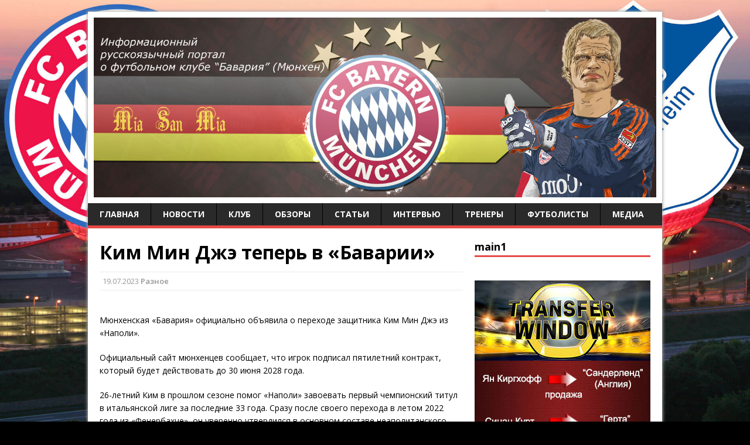

--- FILE ---
content_type: text/html; charset=UTF-8
request_url: http://fcbayernmunich.ru/raznoe/kim-min-dzhe-teper-v-bavarii.html
body_size: 17381
content:
<!DOCTYPE html>
<html class="no-js fullbg" lang="ru-RU">
<head>
<meta charset="UTF-8">
<meta name="viewport" content="width=device-width, initial-scale=1.0">
<link rel="pingback" href="http://fcbayernmunich.ru/xmlrpc.php"/>
<title>Ким Мин Джэ теперь в &#171;Баварии&#187;</title>
<link rel='dns-prefetch' href='//fonts.googleapis.com' />
<link rel='dns-prefetch' href='//s.w.org' />
<link rel="alternate" type="application/rss+xml" title="FC Bayern Munich|Информационный портал &raquo; Лента" href="https://fcbayernmunich.ru/feed" />
<link rel="alternate" type="application/rss+xml" title="FC Bayern Munich|Информационный портал &raquo; Лента комментариев" href="https://fcbayernmunich.ru/comments/feed" />
<link rel="alternate" type="application/rss+xml" title="FC Bayern Munich|Информационный портал &raquo; Лента комментариев к &laquo;Ким Мин Джэ теперь в &#171;Баварии&#187;&raquo;" href="https://fcbayernmunich.ru/raznoe/kim-min-dzhe-teper-v-bavarii.html/feed" />
		<script type="text/javascript">
			window._wpemojiSettings = {"baseUrl":"https:\/\/s.w.org\/images\/core\/emoji\/2.2.1\/72x72\/","ext":".png","svgUrl":"https:\/\/s.w.org\/images\/core\/emoji\/2.2.1\/svg\/","svgExt":".svg","source":{"concatemoji":"http:\/\/fcbayernmunich.ru\/wp-includes\/js\/wp-emoji-release.min.js?ver=4.7.29"}};
			!function(t,a,e){var r,n,i,o=a.createElement("canvas"),l=o.getContext&&o.getContext("2d");function c(t){var e=a.createElement("script");e.src=t,e.defer=e.type="text/javascript",a.getElementsByTagName("head")[0].appendChild(e)}for(i=Array("flag","emoji4"),e.supports={everything:!0,everythingExceptFlag:!0},n=0;n<i.length;n++)e.supports[i[n]]=function(t){var e,a=String.fromCharCode;if(!l||!l.fillText)return!1;switch(l.clearRect(0,0,o.width,o.height),l.textBaseline="top",l.font="600 32px Arial",t){case"flag":return(l.fillText(a(55356,56826,55356,56819),0,0),o.toDataURL().length<3e3)?!1:(l.clearRect(0,0,o.width,o.height),l.fillText(a(55356,57331,65039,8205,55356,57096),0,0),e=o.toDataURL(),l.clearRect(0,0,o.width,o.height),l.fillText(a(55356,57331,55356,57096),0,0),e!==o.toDataURL());case"emoji4":return l.fillText(a(55357,56425,55356,57341,8205,55357,56507),0,0),e=o.toDataURL(),l.clearRect(0,0,o.width,o.height),l.fillText(a(55357,56425,55356,57341,55357,56507),0,0),e!==o.toDataURL()}return!1}(i[n]),e.supports.everything=e.supports.everything&&e.supports[i[n]],"flag"!==i[n]&&(e.supports.everythingExceptFlag=e.supports.everythingExceptFlag&&e.supports[i[n]]);e.supports.everythingExceptFlag=e.supports.everythingExceptFlag&&!e.supports.flag,e.DOMReady=!1,e.readyCallback=function(){e.DOMReady=!0},e.supports.everything||(r=function(){e.readyCallback()},a.addEventListener?(a.addEventListener("DOMContentLoaded",r,!1),t.addEventListener("load",r,!1)):(t.attachEvent("onload",r),a.attachEvent("onreadystatechange",function(){"complete"===a.readyState&&e.readyCallback()})),(r=e.source||{}).concatemoji?c(r.concatemoji):r.wpemoji&&r.twemoji&&(c(r.twemoji),c(r.wpemoji)))}(window,document,window._wpemojiSettings);
		</script>
		<style type="text/css">
img.wp-smiley,
img.emoji {
	display: inline !important;
	border: none !important;
	box-shadow: none !important;
	height: 1em !important;
	width: 1em !important;
	margin: 0 .07em !important;
	vertical-align: -0.1em !important;
	background: none !important;
	padding: 0 !important;
}
</style>
<link rel='stylesheet' id='contact-form-7-css'  href='http://fcbayernmunich.ru/wp-content/plugins/contact-form-7/includes/css/styles.css?ver=4.5.1' type='text/css' media='all' />
<link rel='stylesheet' id='wp-polls-css'  href='http://fcbayernmunich.ru/wp-content/plugins/wp-polls/polls-css.css?ver=2.72' type='text/css' media='all' />
<style id='wp-polls-inline-css' type='text/css'>
.wp-polls .pollbar {
	margin: 1px;
	font-size: 6px;
	line-height: 8px;
	height: 8px;
	background-image: url('http://fcbayernmunich.ru/wp-content/plugins/wp-polls/images/default/pollbg.gif');
	border: 1px solid #c8c8c8;
}

</style>
<link rel='stylesheet' id='mh-google-fonts-css'  href='//fonts.googleapis.com/css?family=Open+Sans:400,400italic,700,600' type='text/css' media='all' />
<link rel='stylesheet' id='mh-style-css'  href='http://fcbayernmunich.ru/wp-content/themes/mh-magazine-lite/style.css?ver=1.9.0' type='text/css' media='all' />
<script type='text/javascript'>
/* <![CDATA[ */
window.CKEDITOR_BASEPATH = "http://fcbayernmunich.ru/wp-content/plugins/ckeditor-for-wordpress/ckeditor/";
var ckeditorSettings = { "textarea_id": "comment", "pluginPath": "http:\/\/fcbayernmunich.ru\/wp-content\/plugins\/ckeditor-for-wordpress\/", "autostart": true, "excerpt_state": true, "qtransEnabled": false, "outputFormat": { "indent": true, "breakBeforeOpen": true, "breakAfterOpen": true, "breakBeforeClose": true, "breakAfterClose": true }, "configuration": { "height": "160px", "skin": "moono", "scayt_autoStartup": false, "entities": true, "entities_greek": true, "entities_latin": true, "toolbar": "WordpressBasic", "templates_files": [ "http:\/\/fcbayernmunich.ru\/wp-content\/plugins\/ckeditor-for-wordpress\/ckeditor.templates.js" ], "stylesCombo_stylesSet": "wordpress:http:\/\/fcbayernmunich.ru\/wp-content\/plugins\/ckeditor-for-wordpress\/ckeditor.styles.js", "allowedContent": true, "customConfig": "http:\/\/fcbayernmunich.ru\/wp-content\/plugins\/ckeditor-for-wordpress\/ckeditor.config.js" }, "externalPlugins": [  ], "additionalButtons": [  ] }
/* ]]> */
</script><style type="text/css">
			#content table.cke_editor { margin:0; }
			#content table.cke_editor tr td { padding:0;border:0; }
		</style><script type='text/javascript' src='http://fcbayernmunich.ru/wp-includes/js/jquery/jquery.js?ver=1.12.4'></script>
<script type='text/javascript' src='http://fcbayernmunich.ru/wp-includes/js/jquery/jquery-migrate.min.js?ver=1.4.1'></script>
<script type='text/javascript' src='http://fcbayernmunich.ru/wp-content/themes/mh-magazine-lite/js/scripts.js?ver=4.7.29'></script>
<script type='text/javascript' src='http://fcbayernmunich.ru/wp-content/plugins/ckeditor-for-wordpress/ckeditor/ckeditor.js?t=F7J8&#038;ver=4.5.3.3'></script>
<script type='text/javascript' src='http://fcbayernmunich.ru/wp-content/plugins/ckeditor-for-wordpress/includes/ckeditor.utils.js?t=F7J8&#038;ver=4.5.3.3'></script>
<script type='text/javascript' src='http://fcbayernmunich.ru/wp-content/plugins/ckeditor-for-wordpress/includes/ckeditor.comment-reply.js?ver=20100901'></script>
<link rel='https://api.w.org/' href='https://fcbayernmunich.ru/wp-json/' />
<link rel="EditURI" type="application/rsd+xml" title="RSD" href="https://fcbayernmunich.ru/xmlrpc.php?rsd" />
<link rel="wlwmanifest" type="application/wlwmanifest+xml" href="http://fcbayernmunich.ru/wp-includes/wlwmanifest.xml" /> 
<link rel='prev' title='&#171;Бавария&#187; обыграла «Роттах Эгерн» в товарищеском матче с разгромным счетом' href='https://fcbayernmunich.ru/raznoe/bavariya-obygrala-rottax-egern-v-tovarishheskom-matche-s-razgromnym-schetom.html' />
<link rel='next' title='У &#171;Баварии&#187; будет новый спортивный директор' href='https://fcbayernmunich.ru/raznoe/u-bavarii-budet-novyj-sportivnyj-direktor.html' />
<meta name="generator" content="WordPress 4.7.29" />
<link rel="canonical" href="https://fcbayernmunich.ru/raznoe/kim-min-dzhe-teper-v-bavarii.html" />
<link rel='shortlink' href='https://fcbayernmunich.ru/?p=6573' />
<link rel="alternate" type="application/json+oembed" href="https://fcbayernmunich.ru/wp-json/oembed/1.0/embed?url=https%3A%2F%2Ffcbayernmunich.ru%2Fraznoe%2Fkim-min-dzhe-teper-v-bavarii.html" />
<link rel="alternate" type="text/xml+oembed" href="https://fcbayernmunich.ru/wp-json/oembed/1.0/embed?url=https%3A%2F%2Ffcbayernmunich.ru%2Fraznoe%2Fkim-min-dzhe-teper-v-bavarii.html&#038;format=xml" />

<!-- platinum seo pack 1.3.8 -->
<meta name="robots" content="index,follow,noodp,noydir" />
<link rel="canonical" href="https://fcbayernmunich.ru/raznoe/kim-min-dzhe-teper-v-bavarii.html" />
<!-- /platinum one seo pack -->
<!--[if lt IE 9]>
<script src="http://fcbayernmunich.ru/wp-content/themes/mh-magazine-lite/js/css3-mediaqueries.js"></script>
<![endif]-->
		<style type="text/css">.recentcomments a{display:inline !important;padding:0 !important;margin:0 !important;}</style>
		<style type="text/css" id="custom-background-css">
body.custom-background { background-color: #000000; background-image: url("http://fcbayernmunich.ru/wp-content/uploads/2016/01/bayern-hoffenheim-1.jpg"); background-position: center top; background-size: auto; background-repeat: repeat; background-attachment: fixed; }
</style>
<link rel="icon" href="https://fcbayernmunich.ru/wp-content/uploads/2015/08/cropped-Logo_FC_Bayern_München-32x32.png" sizes="32x32" />
<link rel="icon" href="https://fcbayernmunich.ru/wp-content/uploads/2015/08/cropped-Logo_FC_Bayern_München-192x192.png" sizes="192x192" />
<link rel="apple-touch-icon-precomposed" href="https://fcbayernmunich.ru/wp-content/uploads/2015/08/cropped-Logo_FC_Bayern_München-180x180.png" />
<meta name="msapplication-TileImage" content="https://fcbayernmunich.ru/wp-content/uploads/2015/08/cropped-Logo_FC_Bayern_München-270x270.png" />
</head>
<body class="post-template-default single single-post postid-6573 single-format-standard custom-background mh-right-sb">
<div class="mh-container">
<header class="header-wrap">
	<div class="logo-wrap" role="banner">
<a href="https://fcbayernmunich.ru/" title="FC Bayern Munich|Информационный портал" rel="home"><img src="http://fcbayernmunich.ru/wp-content/uploads/2015/08/fcbayernmunich-news.jpg" height="447" width="1400" alt="FC Bayern Munich|Информационный портал" /></a>
</div>
	<div class="mobile-nav"></div>
	<nav class="main-nav clearfix">
		<div class="menu-glavnoe-container"><ul id="menu-glavnoe" class="menu"><li id="menu-item-36" class="menu-item menu-item-type-custom menu-item-object-custom menu-item-36"><a href="http://fcbayernmunich.ru/">Главная</a></li>
<li id="menu-item-422" class="menu-item menu-item-type-taxonomy menu-item-object-category menu-item-422"><a href="https://fcbayernmunich.ru/category/novosti">Новости</a></li>
<li id="menu-item-464" class="menu-item menu-item-type-taxonomy menu-item-object-category menu-item-464"><a href="https://fcbayernmunich.ru/category/klub">Клуб</a></li>
<li id="menu-item-423" class="menu-item menu-item-type-taxonomy menu-item-object-category menu-item-423"><a href="https://fcbayernmunich.ru/category/obzory">Обзоры</a></li>
<li id="menu-item-424" class="menu-item menu-item-type-taxonomy menu-item-object-category menu-item-424"><a href="https://fcbayernmunich.ru/category/stati">Статьи</a></li>
<li id="menu-item-421" class="menu-item menu-item-type-taxonomy menu-item-object-category menu-item-421"><a href="https://fcbayernmunich.ru/category/intervyu">Интервью</a></li>
<li id="menu-item-425" class="menu-item menu-item-type-taxonomy menu-item-object-category menu-item-425"><a href="https://fcbayernmunich.ru/category/trenery">Тренеры</a></li>
<li id="menu-item-426" class="menu-item menu-item-type-taxonomy menu-item-object-category menu-item-426"><a href="https://fcbayernmunich.ru/category/futbolisty">Футболисты</a></li>
<li id="menu-item-606" class="menu-item menu-item-type-taxonomy menu-item-object-category menu-item-606"><a href="https://fcbayernmunich.ru/category/media">Медиа</a></li>
</ul></div>	</nav>
</header><div class="mh-wrapper clearfix">
	<div id="main-content" class="mh-content"><article class="post-6573 post type-post status-publish format-standard hentry category-raznoe">
	<header class="post-header">
		<h1 class="entry-title">Ким Мин Джэ теперь в &#171;Баварии&#187;</h1>
				<p class="meta post-meta">19.07.2023</span> <a href="https://fcbayernmunich.ru/category/raznoe" rel="category tag">Разное</a>	</header>
	<div class="sb-widget posts-1 widget_execphp">			<div class="execphpwidget"></div>
		</div>	<div class="entry clearfix">
				<p>Мюнхенская «Бавария» официально объявила о переходе защитника Ким Мин Джэ из «Наполи».</p>
<p>Официальный сайт мюнхенцев сообщает, что игрок подписал пятилетний контракт, который будет действовать до 30 июня 2028 года.</p>
<p>26-летний Ким в прошлом сезоне помог «Наполи» завоевать первый чемпионский титул в итальянской лиге за последние 33 года. Сразу после своего перехода в летом 2022 года из «Фенербахче», он уверенно утвердился в основном составе неаполитанского клуба, сыграв 45 матчей во всех соревнованиях, в которых забил 2 гола и отдал 2 результативные передачи.<br />
Если вам нужны права <a href="https://krasnoyarsk.prava112.com/">купить права</a>, обращайтесь.</p>
<center><span style="color:#FF0000;"><span style="font-size:18px;"><span style="font-family:verdana,geneva,sans-serif;"><strong>Поделитесь интересным материалом с друзьями!</strong></span></span></span></center>
&nbsp;
<center>
<script type="text/javascript">(function(w,doc) {
if (!w.__utlWdgt ) {
    w.__utlWdgt = true;
    var d = doc, s = d.createElement('script'), g = 'getElementsByTagName';
    s.type = 'text/javascript'; s.charset='UTF-8'; s.async = true;
    s.src = ('https:' == w.location.protocol ? 'https' : 'http')  + '://w.uptolike.com/widgets/v1/uptolike.js';
    var h=d[g]('body')[0];
    h.appendChild(s);
}})(window,document);
</script>
<noindex><div data-background-alpha="0.0" data-buttons-color="#b40505" data-counter-background-color="#ffffff" data-share-counter-size="14" data-follow-button-text="Просоединяйся" data-top-button="false" data-share-counter-type="common" data-share-style="0" data-mode="share" data-follow-vk="fcbayernmunich_ru" data-like-text-enable="false" data-hover-effect="scale" data-mobile-view="false" data-icon-color="#f2f3fa" data-follow-text="У нас есть паблик %network%!
Присоединяйся и будь в курсе новостей "Баварии"!" data-orientation="horizontal" data-text-color="#000000" data-share-shape="round-rectangle" data-sn-ids="fb.vk.tw.ok.gp.mr." data-share-size="40" data-background-color="#ffffff" data-preview-mobile="false" data-mobile-sn-ids="fb.vk.tw.wh.ok.gp." data-pid="1421862" data-counter-background-alpha="1.0" data-follow-title="Присоединяйся к нам Вконтакте!" data-following-enable="true" data-exclude-show-more="false" data-selection-enable="true" class="uptolike-buttons" ></div></noindex>


</center>
&nbsp;
<center><form id="subscribe" action="https://feedburner.google.com/fb/a/mailverify?uri=fcbm" method="post" target="popupwindow" onsubmit="window.open('https://feedburner.google.com/fb/a/mailverify?uri=fcbm', 'popupwindow', 'scrollbars=yes,width=550,height=520');return true">
<div>Подпишитесь на новости по E-mail</div>
 
Ваш e-mail: <input style="width: 250px;" name="email" type="text" />
 
<input name="uri" type="hidden" value="fcbm" /><input name="loc" type="hidden" value="ru_RU" /> <input type="submit" value="Подписаться" />
</form></center>
&nbsp;
&nbsp;
<noindex><center><a href="http://vk.com/fcbayernmunich_ru" target="_blank" rell="nofollow"><img src="http://fcbayernmunich.ru/wp-content/uploads/2015/11/mi-vkontakte.jpg"/></a></center></noindex>
&nbsp;
<div id="interesting_articles">
<h3>Публикации из этой категории:</h3>
 <ul><li><div id="cell"><a href="https://fcbayernmunich.ru/raznoe/bavariya-xochet-kupit-zvezdnogo-vratarya.html"></a><br>
<span><a href="https://fcbayernmunich.ru/raznoe/bavariya-xochet-kupit-zvezdnogo-vratarya.html" rel="bookmark" title="&#171;Бавария&#187; хочет купить звездного вратаря">&#171;Бавария&#187; хочет купить звездного вратаря</a></span></div></li>
<li><div id="cell"><a href="https://fcbayernmunich.ru/raznoe/dajer-ostanetsya-v-tottenxeme.html"></a><br>
<span><a href="https://fcbayernmunich.ru/raznoe/dajer-ostanetsya-v-tottenxeme.html" rel="bookmark" title="Дайер останется в «Тоттенхэме»">Дайер останется в «Тоттенхэме»</a></span></div></li>
<li><div id="cell"><a href="https://fcbayernmunich.ru/raznoe/kejn-ustanovil-novyj-rekord.html"></a><br>
<span><a href="https://fcbayernmunich.ru/raznoe/kejn-ustanovil-novyj-rekord.html" rel="bookmark" title="Кейн установил новый рекорд">Кейн установил новый рекорд</a></span></div></li>
<li><div id="cell"><a href="https://fcbayernmunich.ru/raznoe/musiala-ustanovil-rekord-v-lch.html"></a><br>
<span><a href="https://fcbayernmunich.ru/raznoe/musiala-ustanovil-rekord-v-lch.html" rel="bookmark" title="Мусиала установил рекорд в ЛЧ">Мусиала установил рекорд в ЛЧ</a></span></div></li>
<li><div id="cell"><a href="https://fcbayernmunich.ru/raznoe/kimmix-o-neuspexe-anchelotti-v-bavarii.html"></a><br>
<span><a href="https://fcbayernmunich.ru/raznoe/kimmix-o-neuspexe-anchelotti-v-bavarii.html" rel="bookmark" title="Киммих о неуспехе Анчелотти в &#171;Баварии&#187;">Киммих о неуспехе Анчелотти в &#171;Баварии&#187;</a></span></div></li>
<li><div id="cell"><a href="https://fcbayernmunich.ru/raznoe/frenki-de-jong-interesen-trem-topovym-klubam.html"></a><br>
<span><a href="https://fcbayernmunich.ru/raznoe/frenki-de-jong-interesen-trem-topovym-klubam.html" rel="bookmark" title="Френки де Йонг интересен трем топовым клубам">Френки де Йонг интересен трем топовым клубам</a></span></div></li>
<li><div id="cell"><a href="https://fcbayernmunich.ru/raznoe/keza-interesen-bavarii.html"></a><br>
<span><a href="https://fcbayernmunich.ru/raznoe/keza-interesen-bavarii.html" rel="bookmark" title="Кьеза интересен &#171;Баварии&#187;">Кьеза интересен &#171;Баварии&#187;</a></span></div></li>
<li><div id="cell"><a href="https://fcbayernmunich.ru/raznoe/gruda-nacelen-na-myunxenskuyu-bavariyu.html"></a><br>
<span><a href="https://fcbayernmunich.ru/raznoe/gruda-nacelen-na-myunxenskuyu-bavariyu.html" rel="bookmark" title="Груда нацелен на мюнхенскую &#171;Баварию&#187;">Груда нацелен на мюнхенскую &#171;Баварию&#187;</a></span></div></li>
<li><div id="cell"><a href="https://fcbayernmunich.ru/raznoe/real-sdelal-krosu-predlozhenie-oficialno.html"></a><br>
<span><a href="https://fcbayernmunich.ru/raznoe/real-sdelal-krosu-predlozhenie-oficialno.html" rel="bookmark" title="&#171;Реал&#187; сделал Кросу предложение официально">&#171;Реал&#187; сделал Кросу предложение официально</a></span></div></li>
<li><div id="cell"><a href="https://fcbayernmunich.ru/raznoe/rummenige-obyasnil-kakim-dolzhen-byt-novyj-trener-bavarii.html"></a><br>
<span><a href="https://fcbayernmunich.ru/raznoe/rummenige-obyasnil-kakim-dolzhen-byt-novyj-trener-bavarii.html" rel="bookmark" title="Руммениге объяснил, каким должен быть новый тренер &#171;Баварии&#187;">Руммениге объяснил, каким должен быть новый тренер &#171;Баварии&#187;</a></span></div></li>
<li><div id="cell"><a href="https://fcbayernmunich.ru/raznoe/nyukaslu-samomu-nuzhen-tripper.html"></a><br>
<span><a href="https://fcbayernmunich.ru/raznoe/nyukaslu-samomu-nuzhen-tripper.html" rel="bookmark" title="&#171;Ньюкаслу&#187; самому нужен Триппьер">&#171;Ньюкаслу&#187; самому нужен Триппьер</a></span></div></li>
<li><div id="cell"><a href="https://fcbayernmunich.ru/raznoe/veterany-bavarii-ochen-nuzhny-komande.html"></a><br>
<span><a href="https://fcbayernmunich.ru/raznoe/veterany-bavarii-ochen-nuzhny-komande.html" rel="bookmark" title="Ветераны &#171;Баварии&#187; очень нужны команде">Ветераны &#171;Баварии&#187; очень нужны команде</a></span></div></li>
</ul></div>
&nbsp;
	</div>
		<div class="sb-widget posts-2 mh_custom_posts"><h4 class="widget-title"><a href="https://fcbayernmunich.ru/category/novosti" class="widget-title-link">Другие новости:</a></h4>        <ul class="cp-widget clearfix"> 			<li class="cp-wrap cp-small clearfix">
				<div class="cp-thumb"><a href="https://fcbayernmunich.ru/novosti/kompani-rasskazal-chego-ne-xvataet-bavarii.html" title="Компани рассказал, чего не хватает &#171;Баварии&#187;"><img src="http://fcbayernmunich.ru/wp-content/themes/mh-magazine-lite/images/noimage-cp_small.png" alt="No Picture" /></a></div>
				<div class="cp-data">
					<p class="cp-widget-title"><a href="https://fcbayernmunich.ru/novosti/kompani-rasskazal-chego-ne-xvataet-bavarii.html" title="Компани рассказал, чего не хватает &#171;Баварии&#187;">Компани рассказал, чего не хватает &#171;Баварии&#187;</a></p>
					<p class="meta">20.04.2025  </p>
				</div>
			</li>			<li class="cp-wrap cp-small clearfix">
				<div class="cp-thumb"><a href="https://fcbayernmunich.ru/novosti/rech-kompani-vpechatlila-igrokov-bavarii-posle-vyleta-iz-lch.html" title="Речь Компани впечатлила игроков &#171;Баварии&#187; после вылета из ЛЧ"><img src="http://fcbayernmunich.ru/wp-content/themes/mh-magazine-lite/images/noimage-cp_small.png" alt="No Picture" /></a></div>
				<div class="cp-data">
					<p class="cp-widget-title"><a href="https://fcbayernmunich.ru/novosti/rech-kompani-vpechatlila-igrokov-bavarii-posle-vyleta-iz-lch.html" title="Речь Компани впечатлила игроков &#171;Баварии&#187; после вылета из ЛЧ">Речь Компани впечатлила игроков &#171;Баварии&#187; после вылета из ЛЧ</a></p>
					<p class="meta">18.04.2025  </p>
				</div>
			</li>			<li class="cp-wrap cp-small clearfix">
				<div class="cp-thumb"><a href="https://fcbayernmunich.ru/novosti/xeness-nazval-bavariyu-srednej-komandoj-v-proshlom-sezone.html" title="Хенесс назвал &#171;Баварию&#187; средней командой в прошлом сезоне"><img src="http://fcbayernmunich.ru/wp-content/themes/mh-magazine-lite/images/noimage-cp_small.png" alt="No Picture" /></a></div>
				<div class="cp-data">
					<p class="cp-widget-title"><a href="https://fcbayernmunich.ru/novosti/xeness-nazval-bavariyu-srednej-komandoj-v-proshlom-sezone.html" title="Хенесс назвал &#171;Баварию&#187; средней командой в прошлом сезоне">Хенесс назвал &#171;Баварию&#187; средней командой в прошлом сезоне</a></p>
					<p class="meta">14.04.2025  </p>
				</div>
			</li>			<li class="cp-wrap cp-small clearfix">
				<div class="cp-thumb"><a href="https://fcbayernmunich.ru/novosti/po-dajeru-prinyato-reshenie.html" title="По Дайеру принято решение"><img src="http://fcbayernmunich.ru/wp-content/themes/mh-magazine-lite/images/noimage-cp_small.png" alt="No Picture" /></a></div>
				<div class="cp-data">
					<p class="cp-widget-title"><a href="https://fcbayernmunich.ru/novosti/po-dajeru-prinyato-reshenie.html" title="По Дайеру принято решение">По Дайеру принято решение</a></p>
					<p class="meta">13.04.2025  </p>
				</div>
			</li>			<li class="cp-wrap cp-small clearfix">
				<div class="cp-thumb"><a href="https://fcbayernmunich.ru/novosti/v-bajere-ocenili-veroyatnost-uxoda-virca.html" title="В &#171;Байере&#187; оценили вероятность ухода Вирца"><img src="http://fcbayernmunich.ru/wp-content/themes/mh-magazine-lite/images/noimage-cp_small.png" alt="No Picture" /></a></div>
				<div class="cp-data">
					<p class="cp-widget-title"><a href="https://fcbayernmunich.ru/novosti/v-bajere-ocenili-veroyatnost-uxoda-virca.html" title="В &#171;Байере&#187; оценили вероятность ухода Вирца">В &#171;Байере&#187; оценили вероятность ухода Вирца</a></p>
					<p class="meta">13.04.2025  </p>
				</div>
			</li>			<li class="cp-wrap cp-small clearfix">
				<div class="cp-thumb"><a href="https://fcbayernmunich.ru/novosti/bavariya-vyshe-reala-superkompyuter-nazval-shansy-myunxencev-vyigrat-lch.html" title="&#171;Бавария&#187; выше &#171;Реала&#187;: Суперкомпьютер назвал шансы мюнхенцев выиграть ЛЧ"><img src="http://fcbayernmunich.ru/wp-content/themes/mh-magazine-lite/images/noimage-cp_small.png" alt="No Picture" /></a></div>
				<div class="cp-data">
					<p class="cp-widget-title"><a href="https://fcbayernmunich.ru/novosti/bavariya-vyshe-reala-superkompyuter-nazval-shansy-myunxencev-vyigrat-lch.html" title="&#171;Бавария&#187; выше &#171;Реала&#187;: Суперкомпьютер назвал шансы мюнхенцев выиграть ЛЧ">&#171;Бавария&#187; выше &#171;Реала&#187;: Суперкомпьютер назвал шансы мюнхенцев выиграть ЛЧ</a></p>
					<p class="meta">09.04.2025  </p>
				</div>
			</li>			<li class="cp-wrap cp-small clearfix">
				<div class="cp-thumb"><a href="https://fcbayernmunich.ru/novosti/zommer-inter-v-kazhdom-matche-igraet-na-pobedu.html" title="Зоммер: &#171;Интер&#187; в каждом матче играет на победу"><img src="http://fcbayernmunich.ru/wp-content/themes/mh-magazine-lite/images/noimage-cp_small.png" alt="No Picture" /></a></div>
				<div class="cp-data">
					<p class="cp-widget-title"><a href="https://fcbayernmunich.ru/novosti/zommer-inter-v-kazhdom-matche-igraet-na-pobedu.html" title="Зоммер: &#171;Интер&#187; в каждом матче играет на победу">Зоммер: &#171;Интер&#187; в каждом матче играет на победу</a></p>
					<p class="meta">09.04.2025  </p>
				</div>
			</li>			<li class="cp-wrap cp-small clearfix">
				<div class="cp-thumb"><a href="https://fcbayernmunich.ru/novosti/bastoni-obyasnil-pochemu-pobeda-intera-nad-bavariej-tak-vazhna.html" title="Бастони объяснил, почему победа &#171;Интера&#187; над &#171;Баварией&#187; так важна"><img src="http://fcbayernmunich.ru/wp-content/themes/mh-magazine-lite/images/noimage-cp_small.png" alt="No Picture" /></a></div>
				<div class="cp-data">
					<p class="cp-widget-title"><a href="https://fcbayernmunich.ru/novosti/bastoni-obyasnil-pochemu-pobeda-intera-nad-bavariej-tak-vazhna.html" title="Бастони объяснил, почему победа &#171;Интера&#187; над &#171;Баварией&#187; так важна">Бастони объяснил, почему победа &#171;Интера&#187; над &#171;Баварией&#187; так важна</a></p>
					<p class="meta">09.04.2025  </p>
				</div>
			</li>			<li class="cp-wrap cp-small clearfix">
				<div class="cp-thumb"><a href="https://fcbayernmunich.ru/novosti/myuller-vyskazalsya-posle-porazheniya-ot-intera.html" title="Мюллер высказался после поражения от &#171;Интера&#187;"><img src="http://fcbayernmunich.ru/wp-content/themes/mh-magazine-lite/images/noimage-cp_small.png" alt="No Picture" /></a></div>
				<div class="cp-data">
					<p class="cp-widget-title"><a href="https://fcbayernmunich.ru/novosti/myuller-vyskazalsya-posle-porazheniya-ot-intera.html" title="Мюллер высказался после поражения от &#171;Интера&#187;">Мюллер высказался после поражения от &#171;Интера&#187;</a></p>
					<p class="meta">09.04.2025  </p>
				</div>
			</li>			<li class="cp-wrap cp-small clearfix">
				<div class="cp-thumb"><a href="https://fcbayernmunich.ru/novosti/italyanskie-kluby-ne-pobezhdali-v-myunxene-ochen-mnogo-let.html" title="Итальянские клубы не побеждали в Мюнхене очень много лет"><img src="http://fcbayernmunich.ru/wp-content/themes/mh-magazine-lite/images/noimage-cp_small.png" alt="No Picture" /></a></div>
				<div class="cp-data">
					<p class="cp-widget-title"><a href="https://fcbayernmunich.ru/novosti/italyanskie-kluby-ne-pobezhdali-v-myunxene-ochen-mnogo-let.html" title="Итальянские клубы не побеждали в Мюнхене очень много лет">Итальянские клубы не побеждали в Мюнхене очень много лет</a></p>
					<p class="meta">09.04.2025  </p>
				</div>
			</li>        </ul></div><div class="sb-widget posts-2 mh_custom_posts"><h4 class="widget-title"><a href="https://fcbayernmunich.ru/category/intervyu" class="widget-title-link">Интервью</a></h4>        <ul class="cp-widget clearfix"> 			<li class="cp-wrap cp-small clearfix">
				<div class="cp-thumb"><a href="https://fcbayernmunich.ru/intervyu/maksim-pashaev-bavarii-nuzhen-iguain-ili-aguero.html" title="Максим Пашаев: &#171;Баварии&#187; нужен Игуаин или Агуэро"><img width="70" height="53" src="https://fcbayernmunich.ru/wp-content/uploads/2016/01/bolelshiki-bayern-70x53.jpg" class="attachment-cp_small size-cp_small wp-post-image" alt="болельщики баварии" srcset="https://fcbayernmunich.ru/wp-content/uploads/2016/01/bolelshiki-bayern-70x53.jpg 70w, https://fcbayernmunich.ru/wp-content/uploads/2016/01/bolelshiki-bayern-174x131.jpg 174w" sizes="(max-width: 70px) 100vw, 70px" /></a></div>
				<div class="cp-data">
					<p class="cp-widget-title"><a href="https://fcbayernmunich.ru/intervyu/maksim-pashaev-bavarii-nuzhen-iguain-ili-aguero.html" title="Максим Пашаев: &#171;Баварии&#187; нужен Игуаин или Агуэро">Максим Пашаев: &#171;Баварии&#187; нужен Игуаин или Агуэро</a></p>
					<p class="meta">10.01.2016  </p>
				</div>
			</li>			<li class="cp-wrap cp-small clearfix">
				<div class="cp-thumb"><a href="https://fcbayernmunich.ru/intervyu/otmar-xitcfeld-u-bavarii-silnejshaya-skamejka-zapasnyx.html" title="Отмар Хитцфельд: &#171;У «Баварии» сильнейшая скамейка запасных&#187;"><img width="70" height="53" src="https://fcbayernmunich.ru/wp-content/uploads/2016/01/otmar-hitzfeld-70x53.jpg" class="attachment-cp_small size-cp_small wp-post-image" alt="отмар хитцфельд" srcset="https://fcbayernmunich.ru/wp-content/uploads/2016/01/otmar-hitzfeld-70x53.jpg 70w, https://fcbayernmunich.ru/wp-content/uploads/2016/01/otmar-hitzfeld-174x131.jpg 174w" sizes="(max-width: 70px) 100vw, 70px" /></a></div>
				<div class="cp-data">
					<p class="cp-widget-title"><a href="https://fcbayernmunich.ru/intervyu/otmar-xitcfeld-u-bavarii-silnejshaya-skamejka-zapasnyx.html" title="Отмар Хитцфельд: &#171;У «Баварии» сильнейшая скамейка запасных&#187;">Отмар Хитцфельд: &#171;У «Баварии» сильнейшая скамейка запасных&#187;</a></p>
					<p class="meta">02.01.2016  </p>
				</div>
			</li>			<li class="cp-wrap cp-small clearfix">
				<div class="cp-thumb"><a href="https://fcbayernmunich.ru/intervyu/eksklyuzivnoe-intervyu-mexdi-benatia-bavariya-blizka-k-sovershenstvu.html" title="Мехди Бенатиа: &#171;Бавария&#187; близка к совершенству&#187;"><img width="70" height="53" src="https://fcbayernmunich.ru/wp-content/uploads/2015/12/mehdi-benatia-70x53.jpg" class="attachment-cp_small size-cp_small wp-post-image" alt="мехди бенатиа" srcset="https://fcbayernmunich.ru/wp-content/uploads/2015/12/mehdi-benatia-70x53.jpg 70w, https://fcbayernmunich.ru/wp-content/uploads/2015/12/mehdi-benatia-174x131.jpg 174w" sizes="(max-width: 70px) 100vw, 70px" /></a></div>
				<div class="cp-data">
					<p class="cp-widget-title"><a href="https://fcbayernmunich.ru/intervyu/eksklyuzivnoe-intervyu-mexdi-benatia-bavariya-blizka-k-sovershenstvu.html" title="Мехди Бенатиа: &#171;Бавария&#187; близка к совершенству&#187;">Мехди Бенатиа: &#171;Бавария&#187; близка к совершенству&#187;</a></p>
					<p class="meta">29.12.2015  </p>
				</div>
			</li>        </ul></div><div class="sb-widget posts-2 mh_custom_posts"><h4 class="widget-title"><a href="https://fcbayernmunich.ru/category/obzory" class="widget-title-link">Обзоры</a></h4>        <ul class="cp-widget clearfix"> 			<li class="cp-wrap cp-small clearfix">
				<div class="cp-thumb"><a href="https://fcbayernmunich.ru/obzory/gannover-96-bavariya-17-tur-bundesliga-obzor.html" title="&#171;Ганновер 96&#187; &#8212; &#171;Бавария&#187;. 17 тур Бундеслига (обзор)"><img width="70" height="53" src="https://fcbayernmunich.ru/wp-content/uploads/2015/12/gannover-bayern-bundesliga-obzor-70x53.jpg" class="attachment-cp_small size-cp_small wp-post-image" alt="ганновер-бавария обзор матча" srcset="https://fcbayernmunich.ru/wp-content/uploads/2015/12/gannover-bayern-bundesliga-obzor-70x53.jpg 70w, https://fcbayernmunich.ru/wp-content/uploads/2015/12/gannover-bayern-bundesliga-obzor-174x131.jpg 174w" sizes="(max-width: 70px) 100vw, 70px" /></a></div>
				<div class="cp-data">
					<p class="cp-widget-title"><a href="https://fcbayernmunich.ru/obzory/gannover-96-bavariya-17-tur-bundesliga-obzor.html" title="&#171;Ганновер 96&#187; &#8212; &#171;Бавария&#187;. 17 тур Бундеслига (обзор)">&#171;Ганновер 96&#187; &#8212; &#171;Бавария&#187;. 17 тур Бундеслига (обзор)</a></p>
					<p class="meta">20.12.2015  </p>
				</div>
			</li>			<li class="cp-wrap cp-small clearfix">
				<div class="cp-thumb"><a href="https://fcbayernmunich.ru/obzory/bavariya-nepobedima-gerta-bita-20.html" title="&#171;Бавария&#187; непобедима: &#171;Герта&#187; бита 2:0"><img width="70" height="53" src="https://fcbayernmunich.ru/wp-content/uploads/2015/11/bayern-gerta-bundesliga-70x53.jpg" class="attachment-cp_small size-cp_small wp-post-image" alt="бавария - герта. бундеслига 2015-2016" srcset="https://fcbayernmunich.ru/wp-content/uploads/2015/11/bayern-gerta-bundesliga-70x53.jpg 70w, https://fcbayernmunich.ru/wp-content/uploads/2015/11/bayern-gerta-bundesliga-174x131.jpg 174w" sizes="(max-width: 70px) 100vw, 70px" /></a></div>
				<div class="cp-data">
					<p class="cp-widget-title"><a href="https://fcbayernmunich.ru/obzory/bavariya-nepobedima-gerta-bita-20.html" title="&#171;Бавария&#187; непобедима: &#171;Герта&#187; бита 2:0">&#171;Бавария&#187; непобедима: &#171;Герта&#187; бита 2:0</a></p>
					<p class="meta">30.11.2015  </p>
				</div>
			</li>			<li class="cp-wrap cp-small clearfix">
				<div class="cp-thumb"><a href="https://fcbayernmunich.ru/obzory/bavariya-kladet-v-svoyu-kopilku-ocherednye-tri-ochka-obzor.html" title="&#171;Бавария&#187; кладет в свою копилку очередные три очка (обзор)"><img width="70" height="53" src="https://fcbayernmunich.ru/wp-content/uploads/2015/11/shalke-04-bayern-21.11.2015-70x53.jpg" class="attachment-cp_small size-cp_small wp-post-image" alt="шальке 04 - бавария. 13 тур бундеслиги 2015-2016" srcset="https://fcbayernmunich.ru/wp-content/uploads/2015/11/shalke-04-bayern-21.11.2015-70x53.jpg 70w, https://fcbayernmunich.ru/wp-content/uploads/2015/11/shalke-04-bayern-21.11.2015-174x131.jpg 174w" sizes="(max-width: 70px) 100vw, 70px" /></a></div>
				<div class="cp-data">
					<p class="cp-widget-title"><a href="https://fcbayernmunich.ru/obzory/bavariya-kladet-v-svoyu-kopilku-ocherednye-tri-ochka-obzor.html" title="&#171;Бавария&#187; кладет в свою копилку очередные три очка (обзор)">&#171;Бавария&#187; кладет в свою копилку очередные три очка (обзор)</a></p>
					<p class="meta">22.11.2015  </p>
				</div>
			</li>        </ul></div></article>	<div id="respond" class="comment-respond">
		<h3 id="reply-title" class="comment-reply-title">Выскажи свое мнение <small><a rel="nofollow" id="cancel-comment-reply-link" href="/raznoe/kim-min-dzhe-teper-v-bavarii.html#respond" style="display:none;">Отменить ответ</a></small></h3>			<form action="http://fcbayernmunich.ru/wp-comments-post.php" method="post" id="commentform" class="comment-form">
				<p class="comment-notes">Ваш E-mail не будет опубликован.</p><p class="comment-form-comment"><label for="comment">Ваш комментарий</label><br/><textarea id="comment" name="comment" cols="45" rows="5" aria-required="true"></textarea></p><p class="comment-form-author"><label for="author">Имя</label><span class="required">*</span><br/><input id="author" name="author" type="text" value="" size="30" aria-required='true' /></p>
<p class="comment-form-email"><label for="email">E-mail </label><span class="required">*</span><br/><input id="email" name="email" type="text" value="" size="30" aria-required='true' /></p>
<p class="form-submit"><input name="submit" type="submit" id="submit" class="submit" value="Отправить комментарий" /> <input type='hidden' name='comment_post_ID' value='6573' id='comment_post_ID' />
<input type='hidden' name='comment_parent' id='comment_parent' value='0' />
</p>			</form>
			</div><!-- #respond -->
		</div>
	 <p></p> 
<aside class="mh-sidebar">
	<div class="sb-widget widget_execphp"><h4 class="widget-title">main1</h4>			<div class="execphpwidget"> 
</div>
		</div><div class="sb-widget widget_text">			<div class="textwidget"><img src="http://fcbayernmunich.ru/wp-content/uploads/2016/01/transferi-bayern.jpg"/></div>
		</div><div class="sb-widget mh_custom_posts"><h4 class="widget-title"><a href="https://fcbayernmunich.ru/category/klub" class="widget-title-link">О клубе</a></h4>        <ul class="cp-widget clearfix"> 			<li class="cp-wrap cp-small clearfix">
				<div class="cp-thumb"><a href="https://fcbayernmunich.ru/klub/znakomtes-bavariya-statistika-igroki-trenery.html" title="Знакомьтесь &#171;Бавария&#187;: статистика, игроки, тренеры"><img width="70" height="53" src="https://fcbayernmunich.ru/wp-content/uploads/2015/09/bayern-1901-goda-70x53.jpg" class="attachment-cp_small size-cp_small wp-post-image" alt="бавария фото 1901 года" srcset="https://fcbayernmunich.ru/wp-content/uploads/2015/09/bayern-1901-goda-70x53.jpg 70w, https://fcbayernmunich.ru/wp-content/uploads/2015/09/bayern-1901-goda-174x131.jpg 174w" sizes="(max-width: 70px) 100vw, 70px" /></a></div>
				<div class="cp-data">
					<p class="cp-widget-title"><a href="https://fcbayernmunich.ru/klub/znakomtes-bavariya-statistika-igroki-trenery.html" title="Знакомьтесь &#171;Бавария&#187;: статистика, игроки, тренеры">Знакомьтесь &#171;Бавария&#187;: статистика, игроки, тренеры</a></p>
					<p class="meta">03.09.2015  </p>
				</div>
			</li>			<li class="cp-wrap cp-small clearfix">
				<div class="cp-thumb"><a href="https://fcbayernmunich.ru/klub/sostav-2015-2016.html" title="Состав &#171;Баварии&#187; 2015-2016"><img width="70" height="53" src="https://fcbayernmunich.ru/wp-content/uploads/2015/09/sostav-bayern-munich-70x53.jpg" class="attachment-cp_small size-cp_small wp-post-image" alt="состав баварии 2015 - 2016" srcset="https://fcbayernmunich.ru/wp-content/uploads/2015/09/sostav-bayern-munich-70x53.jpg 70w, https://fcbayernmunich.ru/wp-content/uploads/2015/09/sostav-bayern-munich-174x131.jpg 174w" sizes="(max-width: 70px) 100vw, 70px" /></a></div>
				<div class="cp-data">
					<p class="cp-widget-title"><a href="https://fcbayernmunich.ru/klub/sostav-2015-2016.html" title="Состав &#171;Баварии&#187; 2015-2016">Состав &#171;Баварии&#187; 2015-2016</a></p>
					<p class="meta">02.09.2015  </p>
				</div>
			</li>			<li class="cp-wrap cp-small clearfix">
				<div class="cp-thumb"><a href="https://fcbayernmunich.ru/klub/kalendar-matchej-2015-2016.html" title="Календарь матчей 2015 &#8212; 2016"><img width="70" height="53" src="https://fcbayernmunich.ru/wp-content/uploads/2015/09/kalendar-bayern-2015-2016-70x53.jpg" class="attachment-cp_small size-cp_small wp-post-image" alt="календарь баварии сезон 2015-2016" srcset="https://fcbayernmunich.ru/wp-content/uploads/2015/09/kalendar-bayern-2015-2016-70x53.jpg 70w, https://fcbayernmunich.ru/wp-content/uploads/2015/09/kalendar-bayern-2015-2016-174x131.jpg 174w" sizes="(max-width: 70px) 100vw, 70px" /></a></div>
				<div class="cp-data">
					<p class="cp-widget-title"><a href="https://fcbayernmunich.ru/klub/kalendar-matchej-2015-2016.html" title="Календарь матчей 2015 &#8212; 2016">Календарь матчей 2015 &#8212; 2016</a></p>
					<p class="meta">01.09.2015  </p>
				</div>
			</li>			<li class="cp-wrap cp-small clearfix">
				<div class="cp-thumb"><a href="https://fcbayernmunich.ru/klub/pravlenie-stadion-sponsory-koordinaty.html" title="Правление, стадион, спонсоры, координаты"><img width="70" height="53" src="https://fcbayernmunich.ru/wp-content/uploads/2015/08/club-bayern-munchen-70x53.jpg" class="attachment-cp_small size-cp_small wp-post-image" alt="клуб бавария: правление, спонсоры" srcset="https://fcbayernmunich.ru/wp-content/uploads/2015/08/club-bayern-munchen-70x53.jpg 70w, https://fcbayernmunich.ru/wp-content/uploads/2015/08/club-bayern-munchen-174x131.jpg 174w" sizes="(max-width: 70px) 100vw, 70px" /></a></div>
				<div class="cp-data">
					<p class="cp-widget-title"><a href="https://fcbayernmunich.ru/klub/pravlenie-stadion-sponsory-koordinaty.html" title="Правление, стадион, спонсоры, координаты">Правление, стадион, спонсоры, координаты</a></p>
					<p class="meta">31.08.2015  </p>
				</div>
			</li>			<li class="cp-wrap cp-small clearfix">
				<div class="cp-thumb"><a href="https://fcbayernmunich.ru/klub/gimn-bavarii-fc-bayern-stern-des-sudens-audio-tekst.html" title="Гимн Баварии &#171;FC Bayern, stern des sudens&#187; (аудио, текст)"><img width="70" height="53" src="https://fcbayernmunich.ru/wp-content/uploads/2015/08/gimn-bayern-munich-70x53.jpg" class="attachment-cp_small size-cp_small wp-post-image" alt="гимн мюнхенской баварии" srcset="https://fcbayernmunich.ru/wp-content/uploads/2015/08/gimn-bayern-munich-70x53.jpg 70w, https://fcbayernmunich.ru/wp-content/uploads/2015/08/gimn-bayern-munich-174x131.jpg 174w" sizes="(max-width: 70px) 100vw, 70px" /></a></div>
				<div class="cp-data">
					<p class="cp-widget-title"><a href="https://fcbayernmunich.ru/klub/gimn-bavarii-fc-bayern-stern-des-sudens-audio-tekst.html" title="Гимн Баварии &#171;FC Bayern, stern des sudens&#187; (аудио, текст)">Гимн Баварии &#171;FC Bayern, stern des sudens&#187; (аудио, текст)</a></p>
					<p class="meta">30.08.2015  </p>
				</div>
			</li>        </ul></div><div class="sb-widget widget_text"><h4 class="widget-title">Предстоящий/последний матч</h4>			<div class="textwidget"></div>
		</div><div class="sb-widget widget_text"><h4 class="widget-title">Партнеры проекта</h4>			<div class="textwidget">Здесь может быть ваша реклама</div>
		</div><div class="sb-widget widget_text"><h4 class="widget-title">Турнирная таблица Бундеслиги</h4>			<div class="textwidget"><table align="left" border="1" cellpadding="1" cellspacing="1" dir="ltr" style="height:600px;width:300px;">
	<tbody>
		<tr>
			<th scope="row">
				<span style="font-family:times new roman,times,serif;"><span style="font-size:16px;"><span style="color:#FF0000;">Место</span></span></span>
			</th>
			<td>
				<span style="font-family:times new roman,times,serif;"><span style="font-size:16px;"><strong><span style="color:#FF0000;">Команда</span></strong></span></span>
			</td>
			<td>
				<span style="font-family:times new roman,times,serif;"><span style="font-size:16px;"><strong><span style="color:#FF0000;">М</span></strong></span></span>
			</td>
			<td>
				<span style="font-family:times new roman,times,serif;"><span style="font-size:16px;"><strong><span style="color:#FF0000;">О</span></strong></span></span>
			</td>
		</tr>
		<tr>
			<th scope="row">
				<span style="font-family:times new roman,times,serif;"><span style="font-size:16px;"><span style="color:#000000;"><span style="background-color:#00FF00;">1</span></span></span></span>
			</th>
			<td>
				<span style="font-family:times new roman,times,serif;"><span style="font-size:16px;"><span style="color:#000000;">Бавария</span></span></span>
			</td>
			<td>
				<span style="font-family:times new roman,times,serif;"><span style="font-size:16px;"><span style="color:#000000;">18</span></span></span>
			</td>
			<td>
				<span style="font-family:times new roman,times,serif;"><span style="font-size:16px;"><span style="color:#000000;">49</span></span></span>
			</td>
		</tr>
		<tr>
			<th scope="row">
				<span style="font-family:times new roman,times,serif;"><span style="font-size:16px;"><span style="color:#000000;"><span style="background-color:#00FF00;">2</span></span></span></span>
			</th>
			<td>
				<span style="font-family:times new roman,times,serif;"><span style="font-size:16px;"><font color="#000000">Боруссия Д</font></span></span>
			</td>
			<td>
				<span style="font-family:times new roman,times,serif;"><span style="font-size:16px;"><span style="color:#000000;">17</span></span></span>
			</td>
			<td>
				<span style="font-family:times new roman,times,serif;"><span style="font-size:16px;"><font color="#000000">38</font></span></span>
			</td>
		</tr>
		<tr>
			<th scope="row">
				<span style="font-family:times new roman,times,serif;"><span style="font-size:16px;"><span style="color:#000000;"><span style="background-color:#00FF00;">3</span></span></span></span>
			</th>
			<td>
				<span style="font-family:times new roman,times,serif;"><span style="font-size:16px;"><font color="#000000">Герта</font></span></span>
			</td>
			<td>
				<span style="font-family:times new roman,times,serif;"><span style="font-size:16px;"><span style="color:#000000;">17</span></span></span>
			</td>
			<td>
				<font color="#000000" face="times new roman, times, serif"><span style="font-size: 16px; line-height: 25.6px;">32</span></font>
			</td>
		</tr>
		<tr>
			<th scope="row">
				<span style="font-family:times new roman,times,serif;"><span style="font-size:16px;"><span style="background-color:#DAA520;">4</span></span></span>
			</th>
			<td>
				<span style="font-family:times new roman,times,serif;"><span style="font-size:16px;">Боруссия М</span></span>
			</td>
			<td>
				<span style="font-family:times new roman,times,serif;"><span style="font-size:16px;"><span style="color:#000000;">17</span></span></span>
			</td>
			<td>
				<span style="font-family:times new roman,times,serif;"><span style="font-size:16px;">29</span></span>
			</td>
		</tr>
		<tr>
			<th scope="row">
				<span style="font-family:times new roman,times,serif;"><span style="font-size:16px;"><span style="background-color:#FFFF00;">5</span></span></span>
			</th>
			<td>
				<span style="font-family:times new roman,times,serif;"><span style="font-size:16px;">Байер</span></span>
			</td>
			<td>
				<span style="font-family:times new roman,times,serif;"><span style="font-size:16px;"><span style="color:#000000;">17</span></span></span>
			</td>
			<td>
				<span style="font-family:times new roman,times,serif;"><span style="font-size:16px;">27</span></span>
			</td>
		</tr>
		<tr>
			<th scope="row">
				<span style="font-family:times new roman,times,serif;"><span style="font-size:16px;"><span style="background-color:#FFFF00;">6</span></span></span>
			</th>
			<td>
				<font face="times new roman, times, serif"><span style="font-size: 16px; line-height: 25.6px;">Шальке 04</span></font>
			</td>
			<td>
				<span style="font-family:times new roman,times,serif;"><span style="font-size:16px;"><span style="color:#000000;">17</span></span></span>
			</td>
			<td>
				<span style="font-family:times new roman,times,serif;"><span style="font-size:16px;">27</span></span>
			</td>
		</tr>
		<tr>
			<th scope="row">
				<span style="font-family:times new roman,times,serif;"><span style="font-size:16px;">7</span></span>
			</th>
			<td>
				<span style="font-family:times new roman,times,serif;"><span style="font-size:16px;">Вольфсбург</span></span>
			</td>
			<td>
				<span style="font-family:times new roman,times,serif;"><span style="font-size:16px;"><span style="color:#000000;">17</span></span></span>
			</td>
			<td>
				<span style="font-family:times new roman,times,serif;"><span style="font-size:16px;">26</span></span>
			</td>
		</tr>
		<tr>
			<th scope="row">
				<span style="font-family:times new roman,times,serif;"><span style="font-size:16px;">8</span></span>
			</th>
			<td>
				<span style="font-family:times new roman,times,serif;"><span style="font-size:16px;">Майнц</span></span>
			</td>
			<td>
				<span style="font-family:times new roman,times,serif;"><span style="font-size:16px;"><span style="color:#000000;">17</span></span></span>
			</td>
			<td>
				<span style="font-family:times new roman,times,serif;"><span style="font-size:16px;">24</span></span>
			</td>
		</tr>
		<tr>
			<th scope="row">
				<span style="font-family:times new roman,times,serif;"><span style="font-size:16px;">9</span></span>
			</th>
			<td>
				<span style="font-family:times new roman,times,serif;"><span style="font-size:16px;">Кельн</span></span>
			</td>
			<td>
				<span style="font-family:times new roman,times,serif;"><span style="font-size:16px;"><span style="color:#000000;">17</span></span></span>
			</td>
			<td>
				<span style="font-family:times new roman,times,serif;"><span style="font-size:16px;">24</span></span>
			</td>
		</tr>
		<tr>
			<th scope="row">
				<span style="font-family:times new roman,times,serif;"><span style="font-size:16px;">10</span></span>
			</th>
			<td>
				<span style="font-family:times new roman,times,serif;"><span style="font-size:16px;">Гамбург</span></span>
			</td>
			<td>
				<span style="font-family:times new roman,times,serif;"><span style="font-size:16px;"><span style="color:#000000;">18</span></span></span>
			</td>
			<td>
				<span style="font-family:times new roman,times,serif;"><span style="font-size:16px;">22</span></span>
			</td>
		</tr>
		<tr>
			<th scope="row">
				<span style="font-family:times new roman,times,serif;"><span style="font-size:16px;">11</span></span>
			</th>
			<td>
				<span style="font-family:times new roman,times,serif;"><span style="font-size:16px;">Ингольштадт</span></span>
			</td>
			<td>
				<span style="font-family:times new roman,times,serif;"><span style="font-size:16px;"><span style="color:#000000;">17</span></span></span>
			</td>
			<td>
				<span style="font-family:times new roman,times,serif;"><span style="font-size:16px;">20</span></span>
			</td>
		</tr>
		<tr>
			<th scope="row">
				<span style="font-family:times new roman,times,serif;"><span style="font-size:16px;">12</span></span>
			</th>
			<td>
				<span style="font-family:times new roman,times,serif;"><span style="font-size:16px;">Аугсбург</span></span>
			</td>
			<td>
				<span style="font-family:times new roman,times,serif;"><span style="font-size:16px;"><span style="color:#000000;">17</span></span></span>
			</td>
			<td>
				<span style="font-family:times new roman,times,serif;"><span style="font-size:16px;">19</span></span>
			</td>
		</tr>
		<tr>
			<th scope="row">
				<span style="font-family:times new roman,times,serif;"><span style="font-size:16px;">13</span></span>
			</th>
			<td>
				<font face="times new roman, times, serif"><span style="font-size: 16px; line-height: 25.6px;">Дармштадт</span></font>
			</td>
			<td>
				<span style="font-family:times new roman,times,serif;"><span style="font-size:16px;"><span style="color:#000000;">17</span></span></span>
			</td>
			<td>
				<span style="font-family:times new roman,times,serif;"><span style="font-size:16px;">18</span></span>
			</td>
		</tr>
		<tr>
			<th scope="row">
				<span style="font-family:times new roman,times,serif;"><span style="font-size:16px;">14</span></span>
			</th>
			<td>
				<span style="font-family:times new roman,times,serif;"><span style="font-size:16px;">Айнтрахт</span></span>
			</td>
			<td>
				<span style="font-family:times new roman,times,serif;"><span style="font-size:16px;"><span style="color:#000000;">17</span></span></span>
			</td>
			<td>
				<span style="font-family:times new roman,times,serif;"><span style="font-size:16px;">17</span></span>
			</td>
		</tr>
		<tr>
			<th scope="row">
				<span style="font-family:times new roman,times,serif;"><span style="font-size:16px;">15</span></span>
			</th>
			<td>
				<font face="times new roman, times, serif"><span style="font-size: 16px; line-height: 25.6px;">Штутгарт</span></font>
			</td>
			<td>
				<span style="font-family:times new roman,times,serif;"><span style="font-size:16px;"><span style="color:#000000;">17</span></span></span>
			</td>
			<td>
				<span style="font-family:times new roman,times,serif;"><span style="font-size:16px;">15</span></span>
			</td>
		</tr>
		<tr>
			<th scope="row">
				<span style="font-family:times new roman,times,serif;"><span style="font-size:16px;"><span style="background-color:#FF8C00;">16</span></span></span>
			</th>
			<td>
				<span style="font-family:times new roman,times,serif;"><span style="font-size:16px;">Вердер</span></span>
			</td>
			<td>
				<span style="font-family:times new roman,times,serif;"><span style="font-size:16px;"><span style="color:#000000;">17</span></span></span>
			</td>
			<td>
				<span style="font-family:times new roman,times,serif;"><span style="font-size:16px;">15</span></span>
			</td>
		</tr>
		<tr>
			<th scope="row">
				<span style="font-family:times new roman,times,serif;"><span style="font-size:16px;"><span style="background-color:#FF0000;">17</span></span></span>
			</th>
			<td>
				<span style="font-family:times new roman,times,serif;"><span style="font-size:16px;">Ганновер 96</span></span>
			</td>
			<td>
				<span style="font-family:times new roman,times,serif;"><span style="font-size:16px;"><span style="color:#000000;">17</span></span></span>
			</td>
			<td>
				<span style="font-family:times new roman,times,serif;"><span style="font-size:16px;">14</span></span>
			</td>
		</tr>
		<tr>
			<th scope="row">
				<span style="font-family:times new roman,times,serif;"><span style="font-size:16px;"><span style="background-color:#FF0000;">18</span></span></span>
			</th>
			<td>
				<span style="font-family:times new roman,times,serif;"><span style="font-size:16px;">Хоффенхайм</span></span>
			</td>
			<td>
				<span style="font-family:times new roman,times,serif;"><span style="font-size:16px;"><span style="color:#000000;">17</span></span></span>
			</td>
			<td>
				<span style="font-family:times new roman,times,serif;"><span style="font-size:16px;">13</span></span>
			</td>
		</tr>
	</tbody>
</table></div>
		</div><div class="sb-widget widget_text"><h4 class="widget-title">Бомбардиры Бундеслиги</h4>			<div class="textwidget"><table border="1" cellpadding="1" cellspacing="1" style="width:300px;">
	<tbody>
		<tr>
			<td style="text-align: center;">
				<span style="font-family:times new roman,times,serif;"><span style="font-size:16px;"><strong><span style="color:#FF0000;">Игрок</span></strong></span></span>
			</td>
			<td style="text-align: center;">
				<span style="font-family:times new roman,times,serif;"><span style="font-size:16px;"><strong><span style="color:#FF0000;">Голы</span></strong></span></span>
			</td>
		</tr>
		<tr>
			<td>
				<span style="font-family:times new roman,times,serif;"><span style="font-size:16px;">П.-Э. Обамеянг (Боруссия Д)</span></span>
			</td>
			<td style="text-align: center;">
				<span style="font-family:times new roman,times,serif;"><span style="font-size:16px;">18</span></span>
			</td>
		</tr>
		<tr>
			<td>
				<span style="font-family:times new roman,times,serif;"><span style="font-size:16px;">Роберт Левандовски (Бавария)</span></span>
			</td>
			<td style="text-align: center;">
				<span style="font-family:times new roman,times,serif;"><span style="font-size:16px;">17</span></span>
			</td>
		</tr>
		<tr>
			<td>
				<span style="font-family:times new roman,times,serif;"><span style="font-size:16px;">Томас Мюллер (Бавария)</span></span>
			</td>
			<td style="text-align: center;">
				<span style="font-family:times new roman,times,serif;"><span style="font-size:16px;">14</span></span>
			</td>
		</tr>
	</tbody>
</table></div>
		</div><div class="sb-widget widget_text"><h4 class="widget-title">Лига чемпионов</h4>			<div class="textwidget"><table align="center" border="1" cellpadding="1" cellspacing="1" dir="ltr" style="width:300px;">
	<tbody>
		<tr>
			<td style="text-align: center;">
				<span style="font-family:times new roman,times,serif;"><span style="font-size:16px;"><strong><span style="color:#FF0000;">Место</span></strong></span></span>
			</td>
			<td style="text-align: center;">
				<span style="font-family:times new roman,times,serif;"><span style="font-size:16px;"><strong><span style="color:#FF0000;">Команда</span></strong></span></span>
			</td>
			<td style="text-align: center;">
				<span style="font-family:times new roman,times,serif;"><span style="font-size:16px;"><strong><span style="color:#FF0000;">М</span></strong></span></span>
			</td>
			<td style="text-align: center;">
				<span style="font-family:times new roman,times,serif;"><span style="font-size:16px;"><strong><span style="color:#FF0000;">О</span></strong></span></span>
			</td>
		</tr>
		<tr>
			<td style="text-align: center;">
				<span style="font-family:times new roman,times,serif;"><span style="font-size:16px;"><strong><span style="background-color:#00FF00;">1</span></strong></span></span>
			</td>
			<td>
				<span style="font-family:times new roman,times,serif;"><span style="font-size:16px;">Бавария (Мюнхен)</span></span>
			</td>
			<td style="text-align: center;">
				<span style="font-family:times new roman,times,serif;"><span style="font-size:16px;">6</span></span>
			</td>
			<td style="text-align: center;">
				<span style="font-family:times new roman,times,serif;"><span style="font-size:16px;">15</span></span>
			</td>
		</tr>
		<tr>
			<td style="text-align: center;">
				<span style="font-family:times new roman,times,serif;"><span style="font-size:16px;"><strong><span style="background-color:#00FF00;">2</span></strong></span></span>
			</td>
			<td>
				<span style="font-family:times new roman,times,serif;"><span style="font-size:16px;">Арсенал (Лондон)</span></span>
			</td>
			<td style="text-align: center;">
				<span style="font-family:times new roman,times,serif;"><span style="font-size:16px;">6</span></span>
			</td>
			<td style="text-align: center;">
				<span style="font-family:times new roman,times,serif;"><span style="font-size:16px;">9</span></span>
			</td>
		</tr>
		<tr>
			<td style="text-align: center;">
				<span style="font-family:times new roman,times,serif;"><span style="font-size:16px;"><strong><span style="background-color:#FFD700;">3</span></strong></span></span>
			</td>
			<td>
				<span style="font-family:times new roman,times,serif;"><span style="font-size:16px;">Олимпиакос (Пиреи)</span></span>
			</td>
			<td style="text-align: center;">
				<span style="font-family:times new roman,times,serif;"><span style="font-size:16px;">6</span></span>
			</td>
			<td style="text-align: center;">
				<span style="font-family:times new roman,times,serif;"><span style="font-size:16px;">9</span></span>
			</td>
		</tr>
		<tr>
			<td style="text-align: center;">
				<span style="font-family:times new roman,times,serif;"><span style="font-size:16px;"><strong><span style="background-color:#FF0000;">4</span></strong></span></span>
			</td>
			<td>
				<span style="font-family:times new roman,times,serif;"><span style="font-size:16px;">Динамо (Загреб)</span></span>
			</td>
			<td style="text-align: center;">
				<span style="font-family:times new roman,times,serif;"><span style="font-size:16px;">6</span></span>
			</td>
			<td style="text-align: center;">
				<span style="font-family:times new roman,times,serif;"><span style="font-size:16px;">3</span></span>
			</td>
		</tr>
	</tbody>
</table></div>
		</div><div class="sb-widget widget_text"><h4 class="widget-title">Бомбардиры Лиги чемпионов</h4>			<div class="textwidget"><table border="1" cellpadding="1" cellspacing="1" style="width:300px;">
	<tbody>
		<tr>
			<td style="text-align: center;">
				<span style="font-family:times new roman,times,serif;"><span style="font-size:16px;"><strong><span style="color:#FF0000;">Игрок</span></strong></span></span>
			</td>
			<td style="text-align: center;">
				<span style="font-family:times new roman,times,serif;"><span style="font-size:16px;"><strong><span style="color:#FF0000;">Голы</span></strong></span></span>
			</td>
		</tr>
		<tr>
			<td>
				<span style="font-family:times new roman,times,serif;"><span style="font-size:16px;">Криштиану Роналду (Реал)</span></span>
			</td>
			<td style="text-align: center;">
				<span style="font-family:times new roman,times,serif;"><span style="font-size:16px;">11</span></span>
			</td>
		</tr>
		<tr>
			<td>
				<span style="font-family:times new roman,times,serif;"><span style="font-size:16px;">Эран Захави (Маккаби)</span></span>
			</td>
			<td style="text-align: center;">
				<span style="font-family:times new roman,times,serif;"><span style="font-size:16px;">8</span></span>
			</td>
		</tr>
		<tr>
			<td>
				<span style="font-family:times new roman,times,serif;"><span style="font-size:16px;">Роберт Левандовски (Бавария)</span></span>
			</td>
			<td style="text-align: center;">
				<span style="font-family:times new roman,times,serif;"><span style="font-size:16px;">7</span></span>
			</td>
		</tr>
	</tbody>
</table></div>
		</div><div class="sb-widget widget_text"><h4 class="widget-title">Получайте новости на E-mail</h4>			<div class="textwidget"><form style="border:0px solid #ccc;padding:3px;text-align:center;" action="https://feedburner.google.com/fb/a/mailverify" method="post" target="popupwindow" onsubmit="window.open('https://feedburner.google.com/fb/a/mailverify?uri=fcbm', 'popupwindow', 'scrollbars=yes,width=550,height=520');return true"><p>Введите свой E-mail:</p><p><input type="text" style="width:280px" name="email"/></p><input type="hidden" value="fcbm" name="uri"/><input type="hidden" name="loc" value="ru_RU"/><input type="submit" value="Подписаться" /></form></div>
		</div><div class="sb-widget mh_custom_posts"><h4 class="widget-title"><a href="https://fcbayernmunich.ru/category/media" class="widget-title-link">Медиа</a></h4>        <ul class="cp-widget clearfix"> 			<li class="cp-wrap cp-small clearfix">
				<div class="cp-thumb"><a href="https://fcbayernmunich.ru/media/kak-igroki-bavarii-prazdnuyut-novyj-god-foto.html" title="Как игроки &#171;Баварии&#187; празднуют Новый год (фото)"><img width="70" height="53" src="https://fcbayernmunich.ru/wp-content/uploads/2016/01/igroki-bayern-photo-70x53.jpg" class="attachment-cp_small size-cp_small wp-post-image" alt="игроки баварии празднуют новый год фото" srcset="https://fcbayernmunich.ru/wp-content/uploads/2016/01/igroki-bayern-photo-70x53.jpg 70w, https://fcbayernmunich.ru/wp-content/uploads/2016/01/igroki-bayern-photo-174x131.jpg 174w" sizes="(max-width: 70px) 100vw, 70px" /></a></div>
				<div class="cp-data">
					<p class="cp-widget-title"><a href="https://fcbayernmunich.ru/media/kak-igroki-bavarii-prazdnuyut-novyj-god-foto.html" title="Как игроки &#171;Баварии&#187; празднуют Новый год (фото)">Как игроки &#171;Баварии&#187; празднуют Новый год (фото)</a></p>
					<p class="meta">02.01.2016  </p>
				</div>
			</li>			<li class="cp-wrap cp-small clearfix">
				<div class="cp-thumb"><a href="https://fcbayernmunich.ru/media/fotografii-igrokov-bavarii-v-detstve.html" title="Фотографии игроков &#171;Баварии&#187; в детстве"><img width="70" height="53" src="https://fcbayernmunich.ru/wp-content/uploads/2015/12/rebenok-futbolist-70x53.jpg" class="attachment-cp_small size-cp_small wp-post-image" alt="" srcset="https://fcbayernmunich.ru/wp-content/uploads/2015/12/rebenok-futbolist-70x53.jpg 70w, https://fcbayernmunich.ru/wp-content/uploads/2015/12/rebenok-futbolist-174x131.jpg 174w" sizes="(max-width: 70px) 100vw, 70px" /></a></div>
				<div class="cp-data">
					<p class="cp-widget-title"><a href="https://fcbayernmunich.ru/media/fotografii-igrokov-bavarii-v-detstve.html" title="Фотографии игроков &#171;Баварии&#187; в детстве">Фотографии игроков &#171;Баварии&#187; в детстве</a></p>
					<p class="meta">31.12.2015  </p>
				</div>
			</li>			<li class="cp-wrap cp-small clearfix">
				<div class="cp-thumb"><a href="https://fcbayernmunich.ru/media/kak-otdyxayut-myunxency-vo-vremya-zimnix-kanikul.html" title="Как отдыхают мюнхенцы во время зимних каникул"><img width="70" height="53" src="https://fcbayernmunich.ru/wp-content/uploads/2015/12/otdih-igrokov-bayern-70x53.jpg" class="attachment-cp_small size-cp_small wp-post-image" alt="отдых игроков баварии в зимние каникулы" srcset="https://fcbayernmunich.ru/wp-content/uploads/2015/12/otdih-igrokov-bayern-70x53.jpg 70w, https://fcbayernmunich.ru/wp-content/uploads/2015/12/otdih-igrokov-bayern-174x131.jpg 174w" sizes="(max-width: 70px) 100vw, 70px" /></a></div>
				<div class="cp-data">
					<p class="cp-widget-title"><a href="https://fcbayernmunich.ru/media/kak-otdyxayut-myunxency-vo-vremya-zimnix-kanikul.html" title="Как отдыхают мюнхенцы во время зимних каникул">Как отдыхают мюнхенцы во время зимних каникул</a></p>
					<p class="meta">25.12.2015  </p>
				</div>
			</li>        </ul></div><div class="sb-widget widget_text"><h4 class="widget-title">Рубрики</h4>			<div class="textwidget"><a href="http://fcbayernmunich.ru/category/klub"><img src="http://fcbayernmunich.ru/wp-content/uploads/2014/12/rubriki/8.png"/></a>
<a href="http://fcbayernmunich.ru/category/novosti"><img src="http://fcbayernmunich.ru/wp-content/uploads/2014/12/rubriki/1.png"/></a>
<a href="http://fcbayernmunich.ru/category/obzory">
<img src="http://fcbayernmunich.ru/wp-content/uploads/2014/12/rubriki/2.png"/></a>
<a href="http://fcbayernmunich.ru/category/stati"><img src="http://fcbayernmunich.ru/wp-content/uploads/2014/12/rubriki/3.png"/></a>
<a href= "http://fcbayernmunich.ru/category/intervyu"><img src="http://fcbayernmunich.ru/wp-content/uploads/2014/12/rubriki/4.png"/></a>
<a href= "http://fcbayernmunich.ru/category/trenery"><img src="http://fcbayernmunich.ru/wp-content/uploads/2014/12/rubriki/5.png"/></a>
<a href= "http://fcbayernmunich.ru/category/futbolisty"><img src="http://fcbayernmunich.ru/wp-content/uploads/2014/12/rubriki/6.png"/></a>
<a href= "http://fcbayernmunich.ru/category/media"><img src="http://fcbayernmunich.ru/wp-content/uploads/2014/12/rubriki/7.png"/></a></div>
		</div><div class="sb-widget mh_custom_posts"><h4 class="widget-title"><a href="https://fcbayernmunich.ru/category/stati" class="widget-title-link">Статьи</a></h4>        <ul class="cp-widget clearfix"> 			<li class="cp-wrap cp-small clearfix">
				<div class="cp-thumb"><a href="https://fcbayernmunich.ru/stati/tuxel-mane-ne-opravdal-nashix-ozhidanij.html" title="Тухель: &#171;Мане не оправдал наших ожиданий&#187;"><img src="http://fcbayernmunich.ru/wp-content/themes/mh-magazine-lite/images/noimage-cp_small.png" alt="No Picture" /></a></div>
				<div class="cp-data">
					<p class="cp-widget-title"><a href="https://fcbayernmunich.ru/stati/tuxel-mane-ne-opravdal-nashix-ozhidanij.html" title="Тухель: &#171;Мане не оправдал наших ожиданий&#187;">Тухель: &#171;Мане не оправдал наших ожиданий&#187;</a></p>
					<p class="meta">15.07.2023  </p>
				</div>
			</li>			<li class="cp-wrap cp-small clearfix">
				<div class="cp-thumb"><a href="https://fcbayernmunich.ru/stati/saudity-predlozhili-za-mane-25-mln-evro.html" title="Саудиты предложили за Мане 25 млн евро"><img src="http://fcbayernmunich.ru/wp-content/themes/mh-magazine-lite/images/noimage-cp_small.png" alt="No Picture" /></a></div>
				<div class="cp-data">
					<p class="cp-widget-title"><a href="https://fcbayernmunich.ru/stati/saudity-predlozhili-za-mane-25-mln-evro.html" title="Саудиты предложили за Мане 25 млн евро">Саудиты предложили за Мане 25 млн евро</a></p>
					<p class="meta">15.07.2023  </p>
				</div>
			</li>			<li class="cp-wrap cp-small clearfix">
				<div class="cp-thumb"><a href="https://fcbayernmunich.ru/stati/bavariya-gotova-rasstatsya-s-mane.html" title="&#171;Бавария&#187; готова расстаться с Мане"><img src="http://fcbayernmunich.ru/wp-content/themes/mh-magazine-lite/images/noimage-cp_small.png" alt="No Picture" /></a></div>
				<div class="cp-data">
					<p class="cp-widget-title"><a href="https://fcbayernmunich.ru/stati/bavariya-gotova-rasstatsya-s-mane.html" title="&#171;Бавария&#187; готова расстаться с Мане">&#171;Бавария&#187; готова расстаться с Мане</a></p>
					<p class="meta">15.07.2023  </p>
				</div>
			</li>        </ul></div><div class="sb-widget widget_recent_comments"><h4 class="widget-title">Обсуждения</h4><ul id="recentcomments"><li class="recentcomments"><span class="comment-author-link">Web Hosting</span> к записи <a href="https://fcbayernmunich.ru/novosti/bavariya-prodlevaet-kontrakt-s-napadayushhim-sbornoj-polshi.html#comment-2127">«Бавария» продлевает контракт с нападающим сборной Польши</a></li><li class="recentcomments"><span class="comment-author-link">Леонид</span> к записи <a href="https://fcbayernmunich.ru/media/kak-igroki-bavarii-prazdnuyut-novyj-god-foto.html#comment-663">Как игроки &#171;Баварии&#187; празднуют Новый год (фото)</a></li><li class="recentcomments"><span class="comment-author-link">Леонид</span> к записи <a href="https://fcbayernmunich.ru/media/kak-otdyxayut-myunxency-vo-vremya-zimnix-kanikul.html#comment-655">Как отдыхают мюнхенцы во время зимних каникул</a></li><li class="recentcomments"><span class="comment-author-link">Леонид</span> к записи <a href="https://fcbayernmunich.ru/media/fotografii-igrokov-bavarii-v-detstve.html#comment-654">Фотографии игроков &#171;Баварии&#187; в детстве</a></li><li class="recentcomments"><span class="comment-author-link">Леонид</span> к записи <a href="https://fcbayernmunich.ru/media/robert-levandovski-i-per-emerik-obameyang-protiv-gerda-myullera.html#comment-644">Роберт Левандовски и Пьер-Эмерик Обамеянг против Герда Мюллера</a></li></ul></div><div class="sb-widget widget_text"><h4 class="widget-title">Fcbayernmunich.ru в VK!</h4>			<div class="textwidget"><noindex><center><a href="http://vk.com/fcbayernmunich_ru" rell="nofollow" target="_blank"><img src="http://fcbayernmunich.ru/wp-content/uploads/2015/10/vkontakte.jpg"/></a></center></noindex></div>
		</div><div class="sb-widget mh_custom_posts"><h4 class="widget-title"><a href="https://fcbayernmunich.ru/category/trenery" class="widget-title-link">Тренеры</a></h4>        <ul class="cp-widget clearfix"> 			<li class="cp-wrap cp-small clearfix">
				<div class="cp-thumb"><a href="https://fcbayernmunich.ru/trenery/kto-stanet-glavnym-trenerom-bavarii-opros.html" title="Кто станет главным тренером &#171;Баварии&#187;? (опрос)"><img width="70" height="53" src="https://fcbayernmunich.ru/wp-content/uploads/2015/10/kto-stanet-trenerom-bayern-70x53.jpg" class="attachment-cp_small size-cp_small wp-post-image" alt="" srcset="https://fcbayernmunich.ru/wp-content/uploads/2015/10/kto-stanet-trenerom-bayern-70x53.jpg 70w, https://fcbayernmunich.ru/wp-content/uploads/2015/10/kto-stanet-trenerom-bayern-174x131.jpg 174w" sizes="(max-width: 70px) 100vw, 70px" /></a></div>
				<div class="cp-data">
					<p class="cp-widget-title"><a href="https://fcbayernmunich.ru/trenery/kto-stanet-glavnym-trenerom-bavarii-opros.html" title="Кто станет главным тренером &#171;Баварии&#187;? (опрос)">Кто станет главным тренером &#171;Баварии&#187;? (опрос)</a></p>
					<p class="meta">29.10.2015  </p>
				</div>
			</li>			<li class="cp-wrap cp-small clearfix">
				<div class="cp-thumb"><a href="https://fcbayernmunich.ru/trenery/gvardiola-predpochitaet-xolodnoe-pivo.html" title="Гвардиола предпочитает холодное пиво"><img width="70" height="53" src="https://fcbayernmunich.ru/wp-content/uploads/2015/09/oktoberfest-70x53.jpg" class="attachment-cp_small size-cp_small wp-post-image" alt="октоберфест" srcset="https://fcbayernmunich.ru/wp-content/uploads/2015/09/oktoberfest-70x53.jpg 70w, https://fcbayernmunich.ru/wp-content/uploads/2015/09/oktoberfest-174x131.jpg 174w" sizes="(max-width: 70px) 100vw, 70px" /></a></div>
				<div class="cp-data">
					<p class="cp-widget-title"><a href="https://fcbayernmunich.ru/trenery/gvardiola-predpochitaet-xolodnoe-pivo.html" title="Гвардиола предпочитает холодное пиво">Гвардиола предпочитает холодное пиво</a></p>
					<p class="meta">19.09.2015  </p>
				</div>
			</li>			<li class="cp-wrap cp-small clearfix">
				<div class="cp-thumb"><a href="https://fcbayernmunich.ru/trenery/gvardiola-ne-soglasen-s-bekkenbauerom.html" title="Гвардиола не согласен с Беккенбауэром"><img width="70" height="53" src="https://fcbayernmunich.ru/wp-content/uploads/2015/09/pep-gvardiola-70x53.jpg" class="attachment-cp_small size-cp_small wp-post-image" alt="хосеп гвардиола" srcset="https://fcbayernmunich.ru/wp-content/uploads/2015/09/pep-gvardiola-70x53.jpg 70w, https://fcbayernmunich.ru/wp-content/uploads/2015/09/pep-gvardiola-174x131.jpg 174w" sizes="(max-width: 70px) 100vw, 70px" /></a></div>
				<div class="cp-data">
					<p class="cp-widget-title"><a href="https://fcbayernmunich.ru/trenery/gvardiola-ne-soglasen-s-bekkenbauerom.html" title="Гвардиола не согласен с Беккенбауэром">Гвардиола не согласен с Беккенбауэром</a></p>
					<p class="meta">18.09.2015  </p>
				</div>
			</li>        </ul></div><div class="sb-widget mh_custom_posts"><h4 class="widget-title"><a href="https://fcbayernmunich.ru/category/futbolisty" class="widget-title-link">Футболисты</a></h4>        <ul class="cp-widget clearfix"> 			<li class="cp-wrap cp-small clearfix">
				<div class="cp-thumb"><a href="https://fcbayernmunich.ru/futbolisty/istoriya-gerda-myullera-k-70-letiyu-bombardira.html" title="История Герда Мюллера. К 70 &#8212; летию бомбардира"><img width="70" height="53" src="https://fcbayernmunich.ru/wp-content/uploads/2015/11/gerd-muller-bayern-70x53.jpg" class="attachment-cp_small size-cp_small wp-post-image" alt="герд мюллер в баварии" srcset="https://fcbayernmunich.ru/wp-content/uploads/2015/11/gerd-muller-bayern-70x53.jpg 70w, https://fcbayernmunich.ru/wp-content/uploads/2015/11/gerd-muller-bayern-174x131.jpg 174w" sizes="(max-width: 70px) 100vw, 70px" /></a></div>
				<div class="cp-data">
					<p class="cp-widget-title"><a href="https://fcbayernmunich.ru/futbolisty/istoriya-gerda-myullera-k-70-letiyu-bombardira.html" title="История Герда Мюллера. К 70 &#8212; летию бомбардира">История Герда Мюллера. К 70 &#8212; летию бомбардира</a></p>
					<p class="meta">03.11.2015  </p>
				</div>
			</li>			<li class="cp-wrap cp-small clearfix">
				<div class="cp-thumb"><a href="https://fcbayernmunich.ru/futbolisty/dante-vozvrashhaetsya-na-rodnoj-stadion.html" title="Данте возвращается на родной стадион"><img width="70" height="53" src="https://fcbayernmunich.ru/wp-content/uploads/2015/09/dante-bayern-70x53.jpg" class="attachment-cp_small size-cp_small wp-post-image" alt="данте в баварии" srcset="https://fcbayernmunich.ru/wp-content/uploads/2015/09/dante-bayern-70x53.jpg 70w, https://fcbayernmunich.ru/wp-content/uploads/2015/09/dante-bayern-174x131.jpg 174w" sizes="(max-width: 70px) 100vw, 70px" /></a></div>
				<div class="cp-data">
					<p class="cp-widget-title"><a href="https://fcbayernmunich.ru/futbolisty/dante-vozvrashhaetsya-na-rodnoj-stadion.html" title="Данте возвращается на родной стадион">Данте возвращается на родной стадион</a></p>
					<p class="meta">22.09.2015  </p>
				</div>
			</li>			<li class="cp-wrap cp-small clearfix">
				<div class="cp-thumb"><a href="https://fcbayernmunich.ru/futbolisty/s-yubileem-duglas.html" title="С Юбилеем, Дуглас!"><img width="70" height="53" src="https://fcbayernmunich.ru/wp-content/uploads/2015/09/douglas-costa-70x53.jpg" class="attachment-cp_small size-cp_small wp-post-image" alt="дуглас коста" srcset="https://fcbayernmunich.ru/wp-content/uploads/2015/09/douglas-costa-70x53.jpg 70w, https://fcbayernmunich.ru/wp-content/uploads/2015/09/douglas-costa-174x131.jpg 174w" sizes="(max-width: 70px) 100vw, 70px" /></a></div>
				<div class="cp-data">
					<p class="cp-widget-title"><a href="https://fcbayernmunich.ru/futbolisty/s-yubileem-duglas.html" title="С Юбилеем, Дуглас!">С Юбилеем, Дуглас!</a></p>
					<p class="meta">14.09.2015  </p>
				</div>
			</li>        </ul></div><div class="sb-widget widget_execphp">			<div class="execphpwidget"></div>
		</div><div class="sb-widget mh_slider_hp">        <section id="slider" class="flexslider">
			<ul class="slides">				<li>
				<article class="slide-wrap">
					<a href="https://fcbayernmunich.ru/infp/sportivnaya-shkola-bolshogo-tennisa-v-moskve-dlya-sovershenstvovaniya-navykov.html" title="Спортивная школа большого тенниса в Москве для совершенствования навыков"><img src="http://fcbayernmunich.ru/wp-content/themes/mh-magazine-lite/images/noimage_620x264.png" alt="No Picture" />					</a>
					<div class="slide-caption">
						<div class="slide-data">
							<a href="https://fcbayernmunich.ru/infp/sportivnaya-shkola-bolshogo-tennisa-v-moskve-dlya-sovershenstvovaniya-navykov.html" title="Спортивная школа большого тенниса в Москве для совершенствования навыков"><h2 class="slide-title">Спортивная школа большого тенниса в Москве для совершенствования навыков</h2></a>
						</div>
					</div>
				</article>
				</li>				<li>
				<article class="slide-wrap">
					<a href="https://fcbayernmunich.ru/infp/perekleit-oboi-cena-v-moskve-dostupno-i-kachestvenno.html" title="Переклеить обои цена в Москве: доступно и качественно"><img src="http://fcbayernmunich.ru/wp-content/themes/mh-magazine-lite/images/noimage_620x264.png" alt="No Picture" />					</a>
					<div class="slide-caption">
						<div class="slide-data">
							<a href="https://fcbayernmunich.ru/infp/perekleit-oboi-cena-v-moskve-dostupno-i-kachestvenno.html" title="Переклеить обои цена в Москве: доступно и качественно"><h2 class="slide-title">Переклеить обои цена в Москве: доступно и качественно</h2></a>
						</div>
					</div>
				</article>
				</li>				<li>
				<article class="slide-wrap">
					<a href="https://fcbayernmunich.ru/infp/prajs-cheker-kupit-dlya-avtomatizacii-i-povysheniya-prodazh-v-moskve.html" title="Прайс чекер купить для автоматизации и повышения продаж в Москве"><img src="http://fcbayernmunich.ru/wp-content/themes/mh-magazine-lite/images/noimage_620x264.png" alt="No Picture" />					</a>
					<div class="slide-caption">
						<div class="slide-data">
							<a href="https://fcbayernmunich.ru/infp/prajs-cheker-kupit-dlya-avtomatizacii-i-povysheniya-prodazh-v-moskve.html" title="Прайс чекер купить для автоматизации и повышения продаж в Москве"><h2 class="slide-title">Прайс чекер купить для автоматизации и повышения продаж в Москве</h2></a>
						</div>
					</div>
				</article>
				</li>				<li>
				<article class="slide-wrap">
					<a href="https://fcbayernmunich.ru/infp/mikrobeton-dlya-sten.html" title="Микробетон для стен"><img src="http://fcbayernmunich.ru/wp-content/themes/mh-magazine-lite/images/noimage_620x264.png" alt="No Picture" />					</a>
					<div class="slide-caption">
						<div class="slide-data">
							<a href="https://fcbayernmunich.ru/infp/mikrobeton-dlya-sten.html" title="Микробетон для стен"><h2 class="slide-title">Микробетон для стен</h2></a>
						</div>
					</div>
				</article>
				</li>				<li>
				<article class="slide-wrap">
					<a href="https://fcbayernmunich.ru/infp/virtualnyj-magazin-i-pokupka-kirpicha-ruchnoj-formovki-s-vygodoj.html" title="Виртуальный магазин и покупка кирпича ручной формовки с выгодой"><img src="http://fcbayernmunich.ru/wp-content/themes/mh-magazine-lite/images/noimage_620x264.png" alt="No Picture" />					</a>
					<div class="slide-caption">
						<div class="slide-data">
							<a href="https://fcbayernmunich.ru/infp/virtualnyj-magazin-i-pokupka-kirpicha-ruchnoj-formovki-s-vygodoj.html" title="Виртуальный магазин и покупка кирпича ручной формовки с выгодой"><h2 class="slide-title">Виртуальный магазин и покупка кирпича ручной формовки с выгодой</h2></a>
						</div>
					</div>
				</article>
				</li>			</ul>
		</section></div></aside>
<!--46367ac9--><!--46367ac9--><script async="async" src="https://w.uptolike.com/widgets/v1/zp.js?pid=tl04673f6a4d07346a11026b308c87cc327752f359" type="text/javascript"></script>

<script async="async" src="https://w.uptolike.com/widgets/v1/zp.js?pid=1596226" type="text/javascript"></script>

</div>
<footer class="mh-footer row clearfix">
		<div class="col-1-4 mq-footer">
		<div class="footer-widget footer-1 widget_nav_menu"><h6 class="footer-widget-title">О FCBayernMunich.ru</h6><div class="menu-stranicy-container"><ul id="menu-stranicy" class="menu"><li id="menu-item-430" class="menu-item menu-item-type-post_type menu-item-object-page menu-item-430"><a href="https://fcbayernmunich.ru/o-fcbayernmunich-ru">О FCBayernMunich.ru</a></li>
<li id="menu-item-429" class="menu-item menu-item-type-post_type menu-item-object-page menu-item-429"><a href="https://fcbayernmunich.ru/redakciya">Редакция</a></li>
<li id="menu-item-431" class="menu-item menu-item-type-post_type menu-item-object-page menu-item-431"><a href="https://fcbayernmunich.ru/kontakty">Контакты</a></li>
<li id="menu-item-584" class="menu-item menu-item-type-post_type menu-item-object-page menu-item-584"><a href="https://fcbayernmunich.ru/pravoobladatelyam">Правообладателям</a></li>
<li id="menu-item-585" class="menu-item menu-item-type-post_type menu-item-object-page menu-item-585"><a href="https://fcbayernmunich.ru/vakansii">Вакансии</a></li>
<li id="menu-item-432" class="menu-item menu-item-type-post_type menu-item-object-page menu-item-432"><a href="https://fcbayernmunich.ru/vse-publikacii">Все публикации</a></li>
<li id="menu-item-583" class="menu-item menu-item-type-post_type menu-item-object-page menu-item-583"><a href="https://fcbayernmunich.ru/soobshhit-ob-oshibke">Сообщить об ошибке</a></li>
</ul></div></div>	</div>
			<div class="col-1-4 mq-footer">
		<div class="footer-widget footer-2 widget_execphp"><h6 class="footer-widget-title">main</h6>			<div class="execphpwidget"> 
</div>
		</div><div class="footer-widget footer-2 widget_archive"><h6 class="footer-widget-title">Архивы </h6>		<ul>
			<li><a href='https://fcbayernmunich.ru/2026/01'>Январь 2026</a></li>
	<li><a href='https://fcbayernmunich.ru/2025/12'>Декабрь 2025</a></li>
	<li><a href='https://fcbayernmunich.ru/2025/11'>Ноябрь 2025</a></li>
	<li><a href='https://fcbayernmunich.ru/2025/10'>Октябрь 2025</a></li>
	<li><a href='https://fcbayernmunich.ru/2025/09'>Сентябрь 2025</a></li>
	<li><a href='https://fcbayernmunich.ru/2025/08'>Август 2025</a></li>
	<li><a href='https://fcbayernmunich.ru/2025/07'>Июль 2025</a></li>
	<li><a href='https://fcbayernmunich.ru/2025/06'>Июнь 2025</a></li>
	<li><a href='https://fcbayernmunich.ru/2025/05'>Май 2025</a></li>
	<li><a href='https://fcbayernmunich.ru/2025/04'>Апрель 2025</a></li>
	<li><a href='https://fcbayernmunich.ru/2025/03'>Март 2025</a></li>
	<li><a href='https://fcbayernmunich.ru/2025/02'>Февраль 2025</a></li>
	<li><a href='https://fcbayernmunich.ru/2025/01'>Январь 2025</a></li>
	<li><a href='https://fcbayernmunich.ru/2024/12'>Декабрь 2024</a></li>
	<li><a href='https://fcbayernmunich.ru/2024/11'>Ноябрь 2024</a></li>
	<li><a href='https://fcbayernmunich.ru/2024/10'>Октябрь 2024</a></li>
	<li><a href='https://fcbayernmunich.ru/2024/09'>Сентябрь 2024</a></li>
	<li><a href='https://fcbayernmunich.ru/2024/08'>Август 2024</a></li>
	<li><a href='https://fcbayernmunich.ru/2024/07'>Июль 2024</a></li>
	<li><a href='https://fcbayernmunich.ru/2024/06'>Июнь 2024</a></li>
	<li><a href='https://fcbayernmunich.ru/2024/05'>Май 2024</a></li>
	<li><a href='https://fcbayernmunich.ru/2024/04'>Апрель 2024</a></li>
	<li><a href='https://fcbayernmunich.ru/2024/03'>Март 2024</a></li>
	<li><a href='https://fcbayernmunich.ru/2024/02'>Февраль 2024</a></li>
	<li><a href='https://fcbayernmunich.ru/2024/01'>Январь 2024</a></li>
	<li><a href='https://fcbayernmunich.ru/2023/12'>Декабрь 2023</a></li>
	<li><a href='https://fcbayernmunich.ru/2023/11'>Ноябрь 2023</a></li>
	<li><a href='https://fcbayernmunich.ru/2023/10'>Октябрь 2023</a></li>
	<li><a href='https://fcbayernmunich.ru/2023/09'>Сентябрь 2023</a></li>
	<li><a href='https://fcbayernmunich.ru/2023/08'>Август 2023</a></li>
	<li><a href='https://fcbayernmunich.ru/2023/07'>Июль 2023</a></li>
	<li><a href='https://fcbayernmunich.ru/2023/05'>Май 2023</a></li>
	<li><a href='https://fcbayernmunich.ru/2023/02'>Февраль 2023</a></li>
	<li><a href='https://fcbayernmunich.ru/2023/01'>Январь 2023</a></li>
	<li><a href='https://fcbayernmunich.ru/2022/12'>Декабрь 2022</a></li>
	<li><a href='https://fcbayernmunich.ru/2022/11'>Ноябрь 2022</a></li>
	<li><a href='https://fcbayernmunich.ru/2022/10'>Октябрь 2022</a></li>
	<li><a href='https://fcbayernmunich.ru/2022/09'>Сентябрь 2022</a></li>
	<li><a href='https://fcbayernmunich.ru/2022/08'>Август 2022</a></li>
	<li><a href='https://fcbayernmunich.ru/2022/07'>Июль 2022</a></li>
	<li><a href='https://fcbayernmunich.ru/2022/06'>Июнь 2022</a></li>
	<li><a href='https://fcbayernmunich.ru/2022/04'>Апрель 2022</a></li>
	<li><a href='https://fcbayernmunich.ru/2022/03'>Март 2022</a></li>
	<li><a href='https://fcbayernmunich.ru/2022/02'>Февраль 2022</a></li>
	<li><a href='https://fcbayernmunich.ru/2022/01'>Январь 2022</a></li>
	<li><a href='https://fcbayernmunich.ru/2021/12'>Декабрь 2021</a></li>
	<li><a href='https://fcbayernmunich.ru/2021/11'>Ноябрь 2021</a></li>
	<li><a href='https://fcbayernmunich.ru/2021/10'>Октябрь 2021</a></li>
	<li><a href='https://fcbayernmunich.ru/2021/09'>Сентябрь 2021</a></li>
	<li><a href='https://fcbayernmunich.ru/2021/08'>Август 2021</a></li>
	<li><a href='https://fcbayernmunich.ru/2021/07'>Июль 2021</a></li>
	<li><a href='https://fcbayernmunich.ru/2021/06'>Июнь 2021</a></li>
	<li><a href='https://fcbayernmunich.ru/2021/04'>Апрель 2021</a></li>
	<li><a href='https://fcbayernmunich.ru/2021/02'>Февраль 2021</a></li>
	<li><a href='https://fcbayernmunich.ru/2020/12'>Декабрь 2020</a></li>
	<li><a href='https://fcbayernmunich.ru/2020/11'>Ноябрь 2020</a></li>
	<li><a href='https://fcbayernmunich.ru/2020/10'>Октябрь 2020</a></li>
	<li><a href='https://fcbayernmunich.ru/2020/09'>Сентябрь 2020</a></li>
	<li><a href='https://fcbayernmunich.ru/2020/08'>Август 2020</a></li>
	<li><a href='https://fcbayernmunich.ru/2020/07'>Июль 2020</a></li>
	<li><a href='https://fcbayernmunich.ru/2020/06'>Июнь 2020</a></li>
	<li><a href='https://fcbayernmunich.ru/2020/04'>Апрель 2020</a></li>
	<li><a href='https://fcbayernmunich.ru/2020/03'>Март 2020</a></li>
	<li><a href='https://fcbayernmunich.ru/2020/02'>Февраль 2020</a></li>
	<li><a href='https://fcbayernmunich.ru/2020/01'>Январь 2020</a></li>
	<li><a href='https://fcbayernmunich.ru/2019/11'>Ноябрь 2019</a></li>
	<li><a href='https://fcbayernmunich.ru/2019/10'>Октябрь 2019</a></li>
	<li><a href='https://fcbayernmunich.ru/2019/09'>Сентябрь 2019</a></li>
	<li><a href='https://fcbayernmunich.ru/2019/08'>Август 2019</a></li>
	<li><a href='https://fcbayernmunich.ru/2019/07'>Июль 2019</a></li>
	<li><a href='https://fcbayernmunich.ru/2019/06'>Июнь 2019</a></li>
	<li><a href='https://fcbayernmunich.ru/2019/05'>Май 2019</a></li>
	<li><a href='https://fcbayernmunich.ru/2019/04'>Апрель 2019</a></li>
	<li><a href='https://fcbayernmunich.ru/2019/03'>Март 2019</a></li>
	<li><a href='https://fcbayernmunich.ru/2019/02'>Февраль 2019</a></li>
	<li><a href='https://fcbayernmunich.ru/2019/01'>Январь 2019</a></li>
	<li><a href='https://fcbayernmunich.ru/2018/12'>Декабрь 2018</a></li>
	<li><a href='https://fcbayernmunich.ru/2018/11'>Ноябрь 2018</a></li>
	<li><a href='https://fcbayernmunich.ru/2018/10'>Октябрь 2018</a></li>
	<li><a href='https://fcbayernmunich.ru/2018/09'>Сентябрь 2018</a></li>
	<li><a href='https://fcbayernmunich.ru/2018/08'>Август 2018</a></li>
	<li><a href='https://fcbayernmunich.ru/2018/07'>Июль 2018</a></li>
	<li><a href='https://fcbayernmunich.ru/2018/06'>Июнь 2018</a></li>
	<li><a href='https://fcbayernmunich.ru/2018/05'>Май 2018</a></li>
	<li><a href='https://fcbayernmunich.ru/2018/04'>Апрель 2018</a></li>
	<li><a href='https://fcbayernmunich.ru/2018/03'>Март 2018</a></li>
	<li><a href='https://fcbayernmunich.ru/2018/02'>Февраль 2018</a></li>
	<li><a href='https://fcbayernmunich.ru/2018/01'>Январь 2018</a></li>
	<li><a href='https://fcbayernmunich.ru/2017/12'>Декабрь 2017</a></li>
	<li><a href='https://fcbayernmunich.ru/2017/11'>Ноябрь 2017</a></li>
	<li><a href='https://fcbayernmunich.ru/2017/10'>Октябрь 2017</a></li>
	<li><a href='https://fcbayernmunich.ru/2017/07'>Июль 2017</a></li>
	<li><a href='https://fcbayernmunich.ru/2017/05'>Май 2017</a></li>
	<li><a href='https://fcbayernmunich.ru/2017/04'>Апрель 2017</a></li>
	<li><a href='https://fcbayernmunich.ru/2017/03'>Март 2017</a></li>
	<li><a href='https://fcbayernmunich.ru/2017/02'>Февраль 2017</a></li>
	<li><a href='https://fcbayernmunich.ru/2017/01'>Январь 2017</a></li>
	<li><a href='https://fcbayernmunich.ru/2016/12'>Декабрь 2016</a></li>
	<li><a href='https://fcbayernmunich.ru/2016/11'>Ноябрь 2016</a></li>
	<li><a href='https://fcbayernmunich.ru/2016/10'>Октябрь 2016</a></li>
	<li><a href='https://fcbayernmunich.ru/2016/09'>Сентябрь 2016</a></li>
	<li><a href='https://fcbayernmunich.ru/2016/08'>Август 2016</a></li>
	<li><a href='https://fcbayernmunich.ru/2016/07'>Июль 2016</a></li>
	<li><a href='https://fcbayernmunich.ru/2016/05'>Май 2016</a></li>
	<li><a href='https://fcbayernmunich.ru/2016/04'>Апрель 2016</a></li>
	<li><a href='https://fcbayernmunich.ru/2016/03'>Март 2016</a></li>
	<li><a href='https://fcbayernmunich.ru/2016/02'>Февраль 2016</a></li>
	<li><a href='https://fcbayernmunich.ru/2016/01'>Январь 2016</a></li>
	<li><a href='https://fcbayernmunich.ru/2015/12'>Декабрь 2015</a></li>
	<li><a href='https://fcbayernmunich.ru/2015/11'>Ноябрь 2015</a></li>
	<li><a href='https://fcbayernmunich.ru/2015/10'>Октябрь 2015</a></li>
	<li><a href='https://fcbayernmunich.ru/2015/09'>Сентябрь 2015</a></li>
	<li><a href='https://fcbayernmunich.ru/2015/08'>Август 2015</a></li>
	<li><a href='https://fcbayernmunich.ru/2015/05'>Май 2015</a></li>
	<li><a href='https://fcbayernmunich.ru/2015/03'>Март 2015</a></li>
	<li><a href='https://fcbayernmunich.ru/2015/02'>Февраль 2015</a></li>
	<li><a href='https://fcbayernmunich.ru/2015/01'>Январь 2015</a></li>
	<li><a href='https://fcbayernmunich.ru/2014/12'>Декабрь 2014</a></li>
		</ul>
		</div>	</div>
			<div class="col-1-4 mq-footer">
		<div class="footer-widget footer-3 widget_categories"><h6 class="footer-widget-title">Разделы</h6>		<ul>
	<li class="cat-item cat-item-337"><a href="https://fcbayernmunich.ru/category/info" >info</a>
</li>
	<li class="cat-item cat-item-336"><a href="https://fcbayernmunich.ru/category/infp" >infp</a>
</li>
	<li class="cat-item cat-item-8"><a href="https://fcbayernmunich.ru/category/intervyu" >Интервью</a>
</li>
	<li class="cat-item cat-item-16"><a href="https://fcbayernmunich.ru/category/klub" >Клуб</a>
</li>
	<li class="cat-item cat-item-28"><a href="https://fcbayernmunich.ru/category/media" >Медиа</a>
</li>
	<li class="cat-item cat-item-1"><a href="https://fcbayernmunich.ru/category/novosti" >Новости</a>
</li>
	<li class="cat-item cat-item-4"><a href="https://fcbayernmunich.ru/category/obzory" >Обзоры</a>
</li>
	<li class="cat-item cat-item-283"><a href="https://fcbayernmunich.ru/category/raznoe" >Разное</a>
</li>
	<li class="cat-item cat-item-13"><a href="https://fcbayernmunich.ru/category/stati" >Статьи</a>
</li>
	<li class="cat-item cat-item-6"><a href="https://fcbayernmunich.ru/category/trenery" >Тренеры</a>
</li>
	<li class="cat-item cat-item-5"><a href="https://fcbayernmunich.ru/category/futbolisty" >Футболисты</a>
</li>
		</ul>
</div>	</div>
			<div class="col-1-4 mq-footer">
		<div class="footer-widget footer-4 widget_text"><h6 class="footer-widget-title">Статистика</h6>			<div class="textwidget"><noindex><div align=center><!--LiveInternet counter--><script type="text/javascript"><!--
document.write("<a rel='nofollow' href='//www.liveinternet.ru/click' "+
"target=_blank><img src='//counter.yadro.ru/hit?t58.3;r"+
escape(document.referrer)+((typeof(screen)=="undefined")?"":
";s"+screen.width+"*"+screen.height+"*"+(screen.colorDepth?
screen.colorDepth:screen.pixelDepth))+";u"+escape(document.URL)+
";"+Math.random()+
"' alt='' title='LiveInternet' "+
"border='0' width='88' height='31'/>")
//--></script><!--/LiveInternet-->
</div>
&nbsp;
<div align=center><!-- Rating@Mail.ru counter -->
<script type="text/javascript">
var _tmr = _tmr || [];
_tmr.push({id: "2695588", type: "pageView", start: (new Date()).getTime()});
(function (d, w, id) {
  if (d.getElementById(id)) return;
  var ts = d.createElement("script"); ts.type = "text/javascript"; ts.async = true; ts.id = id;
  ts.src = (d.location.protocol == "https:" ? "https:" : "http:") + "//top-fwz1.mail.ru/js/code.js";
  var f = function () {var s = d.getElementsByTagName("script")[0]; s.parentNode.insertBefore(ts, s);};
  if (w.opera == "[object Opera]") { d.addEventListener("DOMContentLoaded", f, false); } else { f(); }
})(document, window, "topmailru-code");
</script><noscript><div style="position:absolute;left:-10000px;">
<img src="//top-fwz1.mail.ru/counter?id=2695588;js=na" style="border:0;" height="1" width="1" alt="Рейтинг@Mail.ru" />
</div></noscript>
<!-- //Rating@Mail.ru counter -->

<!-- Rating@Mail.ru logo -->
<a rel="nofollow" href="http://top.mail.ru/jump?from=2695588" rell="nofollow" target="_blank">
<img src="//top-fwz1.mail.ru/counter?id=2695588;t=441;l=1" 
style="border:0;" height="31" width="88" alt="Рейтинг@Mail.ru" /></a>
<!-- //Rating@Mail.ru logo -->
</div>
&nbsp;
<div align=center><!-- begin of Top100 code -->
<script id="top100Counter" type="text/javascript" src="http://counter.rambler.ru/top100.jcn?3135664"></script>
<noscript>
<a rel="nofollow" href="http://top100.rambler.ru/navi/3135664/">
<img src="http://counter.rambler.ru/top100.cnt?3135664" alt="Rambler's Top100" border="0" />
</a>
</noscript>
<!-- end of Top100 code --></div></noindex></div>
		</div>	</div>
	Партнер сайта - <a href="https://www.sports.ru/football/">футбол</a> на Sports.ru


</footer>
<div class="copyright-wrap">
	<p class="copyright">Copyright &copy; 2026 | <a href="http://fcbayernmunich.ru/">FC Bayern Munich.ru.</a> При использовании материалов гипперссылка на fcbayernmunich.ru обязательна. 18+</p>
</div>
</div>
<!-- Yandex.Metrika counter -->
<script type="text/javascript">
    (function (d, w, c) {
        (w[c] = w[c] || []).push(function() {
            try {
                w.yaCounter41920014 = new Ya.Metrika({
                    id:41920014,
                    clickmap:true,
                    trackLinks:true,
                    accurateTrackBounce:true
                });
            } catch(e) { }
        });

        var n = d.getElementsByTagName("script")[0],
            s = d.createElement("script"),
            f = function () { n.parentNode.insertBefore(s, n); };
        s.type = "text/javascript";
        s.async = true;
        s.src = "https://mc.yandex.ru/metrika/watch.js";

        if (w.opera == "[object Opera]") {
            d.addEventListener("DOMContentLoaded", f, false);
        } else { f(); }
    })(document, window, "yandex_metrika_callbacks");
</script>
<noscript><div><img src="https://mc.yandex.ru/watch/41920014" style="position:absolute; left:-9999px;" alt="" /></div></noscript>
<!-- /Yandex.Metrika counter -->
<script type="text/javascript">
<!--
var _acic={dataProvider:10};(function(){var e=document.createElement("script");e.type="text/javascript";e.async=true;e.src="https://www.acint.net/aci.js";var t=document.getElementsByTagName("script")[0];t.parentNode.insertBefore(e,t)})()
//-->
</script><script type='text/javascript' src='http://fcbayernmunich.ru/wp-content/plugins/contact-form-7/includes/js/jquery.form.min.js?ver=3.51.0-2014.06.20'></script>
<script type='text/javascript'>
/* <![CDATA[ */
var _wpcf7 = {"loaderUrl":"http:\/\/fcbayernmunich.ru\/wp-content\/plugins\/contact-form-7\/images\/ajax-loader.gif","recaptcha":{"messages":{"empty":"\u041f\u043e\u0436\u0430\u043b\u0443\u0439\u0441\u0442\u0430 \u043f\u043e\u0434\u0442\u0432\u0435\u0440\u0434\u0438\u0442\u0435, \u0447\u0442\u043e \u0412\u044b - \u043d\u0435 \u0440\u043e\u0431\u043e\u0442."}},"sending":"\u041e\u0442\u043f\u0440\u0430\u0432\u043a\u0430...","cached":"1"};
/* ]]> */
</script>
<script type='text/javascript' src='http://fcbayernmunich.ru/wp-content/plugins/contact-form-7/includes/js/scripts.js?ver=4.5.1'></script>
<script type='text/javascript'>
/* <![CDATA[ */
var pollsL10n = {"ajax_url":"https:\/\/fcbayernmunich.ru\/wp-admin\/admin-ajax.php","text_wait":"\u0412\u0430\u0448 \u043f\u043e\u0441\u043b\u0435\u0434\u043d\u0438\u0439 \u0437\u0430\u043f\u0440\u043e\u0441 \u0435\u0449\u0435 \u043e\u0431\u0440\u0430\u0431\u0430\u0442\u044b\u0432\u0430\u0435\u0442\u0441\u044f. \u041f\u043e\u0436\u0430\u043b\u0443\u0439\u0441\u0442\u0430 \u043f\u043e\u0434\u043e\u0436\u0434\u0438\u0442\u0435 ...","text_valid":"\u041f\u043e\u0436\u0430\u043b\u0443\u0439\u0441\u0442\u0430 \u043a\u043e\u0440\u0440\u0435\u043a\u0442\u043d\u043e \u0432\u044b\u0431\u0435\u0440\u0438\u0442\u0435 \u043e\u0442\u0432\u0435\u0442.","text_multiple":"\u041c\u0430\u043a\u0441\u0438\u043c\u0430\u043b\u044c\u043d\u043e \u0434\u043e\u043f\u0443\u0441\u0442\u0438\u043c\u043e\u0435 \u0447\u0438\u0441\u043b\u043e \u0432\u0430\u0440\u0438\u0430\u043d\u0442\u043e\u0432:","show_loading":"1","show_fading":"1"};
/* ]]> */
</script>
<script type='text/javascript' src='http://fcbayernmunich.ru/wp-content/plugins/wp-polls/polls-js.js?ver=2.72'></script>
<script type='text/javascript' src='http://fcbayernmunich.ru/wp-includes/js/wp-embed.min.js?ver=4.7.29'></script>
</body>
</html>

--- FILE ---
content_type: application/javascript;charset=utf-8
request_url: https://w.uptolike.com/widgets/v1/version.js?cb=cb__utl_cb_share_176887733612789
body_size: 397
content:
cb__utl_cb_share_176887733612789('1ea92d09c43527572b24fe052f11127b');

--- FILE ---
content_type: application/javascript;charset=utf-8
request_url: https://w.uptolike.com/widgets/v1/widgets-batch.js?params=JTVCJTdCJTIycGlkJTIyJTNBJTIyMTQyMTg2MiUyMiUyQyUyMnVybCUyMiUzQSUyMmh0dHAlM0ElMkYlMkZmY2JheWVybm11bmljaC5ydSUyRnJhem5vZSUyRmtpbS1taW4tZHpoZS10ZXBlci12LWJhdmFyaWkuaHRtbCUyMiU3RCU1RA==&mode=0&callback=callback__utl_cb_share_176887733786752
body_size: 406
content:
callback__utl_cb_share_176887733786752([{
    "pid": "1421862",
    "subId": 0,
    "initialCounts": {"fb":0,"tw":0,"tb":0,"ok":0,"vk":0,"ps":0,"gp":0,"mr":0,"lj":0,"li":0,"sp":0,"su":0,"ms":0,"fs":0,"bl":0,"dg":0,"sb":0,"bd":0,"rb":0,"ip":0,"ev":0,"bm":0,"em":0,"pr":0,"vd":0,"dl":0,"pn":0,"my":0,"ln":0,"in":0,"yt":0,"rss":0,"oi":0,"fk":0,"fm":0,"li":0,"sc":0,"st":0,"vm":0,"wm":0,"4s":0,"gg":0,"dd":0,"ya":0,"gt":0,"wh":0,"4t":0,"ul":0,"vb":0,"tm":0},
    "forceUpdate": ["fb","ok","vk","ps","gp","mr","my"],
    "extMet": false,
    "url": "http%3A%2F%2Ffcbayernmunich.ru%2Fraznoe%2Fkim-min-dzhe-teper-v-bavarii.html",
    "urlWithToken": "http%3A%2F%2Ffcbayernmunich.ru%2Fraznoe%2Fkim-min-dzhe-teper-v-bavarii.html%3F_utl_t%3DXX",
    "intScr" : false,
    "intId" : 0,
    "exclExt": false
}
])